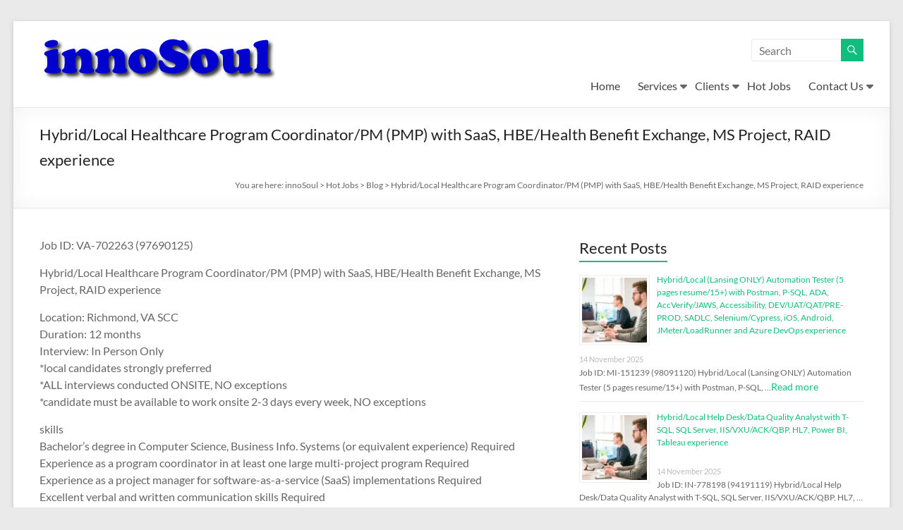

--- FILE ---
content_type: text/html; charset=UTF-8
request_url: https://innosoul.com/hybrid-local-healthcare-program-coordinator-pm-pmp-with-saas-hbe-health-benefit-exchange-ms-project-raid-experience/
body_size: 19457
content:
<!DOCTYPE html>
<!--[if IE 7]>
<html class="ie ie7" dir="ltr" lang="en-GB" prefix="og: https://ogp.me/ns#">
<![endif]-->
<!--[if IE 8]>
<html class="ie ie8" dir="ltr" lang="en-GB" prefix="og: https://ogp.me/ns#">
<![endif]-->
<!--[if !(IE 7) & !(IE 8)]><!-->
<html dir="ltr" lang="en-GB" prefix="og: https://ogp.me/ns#">
<!--<![endif]-->
<head>
	<meta charset="UTF-8" />
	<meta name="viewport" content="width=device-width, initial-scale=1">
	<link rel="profile" href="https://gmpg.org/xfn/11" />
	<title>Hybrid/Local Healthcare Program Coordinator/PM (PMP) with SaaS, HBE/Health Benefit Exchange, MS Project, RAID experience - innoSoul</title>
	<style>img:is([sizes="auto" i], [sizes^="auto," i]) { contain-intrinsic-size: 3000px 1500px }</style>
	
		<!-- All in One SEO 4.8.1.1 - aioseo.com -->
	<meta name="description" content="Job ID: VA-702263 (97690125) Hybrid/Local Healthcare Program Coordinator/PM (PMP) with SaaS, HBE/Health Benefit Exchange, MS Project, RAID experience Location: Richmond, VA SCC Duration: 12 months Interview: In Person Only *local candidates strongly preferred *ALL interviews conducted ONSITE, NO exceptions *candidate must be available to work onsite 2-3 days every week, NO exceptions skills Bachelor’s degree" />
	<meta name="robots" content="max-image-preview:large" />
	<meta name="author" content="Innosul"/>
	<meta name="google-site-verification" content="o3D67T7RZLs6kzHkWbXnCy0DnSd0aOCQJoMWw6YeHps" />
	<link rel="canonical" href="https://innosoul.com/hybrid-local-healthcare-program-coordinator-pm-pmp-with-saas-hbe-health-benefit-exchange-ms-project-raid-experience/" />
	<meta name="generator" content="All in One SEO (AIOSEO) 4.8.1.1" />
		<meta property="og:locale" content="en_GB" />
		<meta property="og:site_name" content="innoSoul - Creative Minds - innovative Solutions" />
		<meta property="og:type" content="article" />
		<meta property="og:title" content="Hybrid/Local Healthcare Program Coordinator/PM (PMP) with SaaS, HBE/Health Benefit Exchange, MS Project, RAID experience - innoSoul" />
		<meta property="og:description" content="Job ID: VA-702263 (97690125) Hybrid/Local Healthcare Program Coordinator/PM (PMP) with SaaS, HBE/Health Benefit Exchange, MS Project, RAID experience Location: Richmond, VA SCC Duration: 12 months Interview: In Person Only *local candidates strongly preferred *ALL interviews conducted ONSITE, NO exceptions *candidate must be available to work onsite 2-3 days every week, NO exceptions skills Bachelor’s degree" />
		<meta property="og:url" content="https://innosoul.com/hybrid-local-healthcare-program-coordinator-pm-pmp-with-saas-hbe-health-benefit-exchange-ms-project-raid-experience/" />
		<meta property="og:image" content="https://innosoul.com/wp-content/uploads/2024/05/cropped-innoSoul_drop_shadow-1.gif" />
		<meta property="og:image:secure_url" content="https://innosoul.com/wp-content/uploads/2024/05/cropped-innoSoul_drop_shadow-1.gif" />
		<meta property="article:published_time" content="2024-04-03T11:32:25+00:00" />
		<meta property="article:modified_time" content="2024-04-03T11:32:25+00:00" />
		<meta name="twitter:card" content="summary_large_image" />
		<meta name="twitter:title" content="Hybrid/Local Healthcare Program Coordinator/PM (PMP) with SaaS, HBE/Health Benefit Exchange, MS Project, RAID experience - innoSoul" />
		<meta name="twitter:description" content="Job ID: VA-702263 (97690125) Hybrid/Local Healthcare Program Coordinator/PM (PMP) with SaaS, HBE/Health Benefit Exchange, MS Project, RAID experience Location: Richmond, VA SCC Duration: 12 months Interview: In Person Only *local candidates strongly preferred *ALL interviews conducted ONSITE, NO exceptions *candidate must be available to work onsite 2-3 days every week, NO exceptions skills Bachelor’s degree" />
		<meta name="twitter:image" content="https://innosoul.com/wp-content/uploads/2024/05/cropped-innoSoul_drop_shadow-1.gif" />
		<script type="application/ld+json" class="aioseo-schema">
			{"@context":"https:\/\/schema.org","@graph":[{"@type":"BlogPosting","@id":"https:\/\/innosoul.com\/hybrid-local-healthcare-program-coordinator-pm-pmp-with-saas-hbe-health-benefit-exchange-ms-project-raid-experience\/#blogposting","name":"Hybrid\/Local Healthcare Program Coordinator\/PM (PMP) with SaaS, HBE\/Health Benefit Exchange, MS Project, RAID experience - innoSoul","headline":"Hybrid\/Local Healthcare Program Coordinator\/PM (PMP) with SaaS, HBE\/Health Benefit Exchange, MS Project, RAID experience","author":{"@id":"https:\/\/innosoul.com\/author\/lightslategray-jellyfish-970300-hostingersite-com\/#author"},"publisher":{"@id":"https:\/\/innosoul.com\/#organization"},"image":{"@type":"ImageObject","url":"https:\/\/innosoul.com\/wp-content\/uploads\/2024\/10\/2a69a7_6e5f5487dd3b435bab95bdb354cffd4emv2.webp","width":775,"height":545},"datePublished":"2024-04-03T12:32:25+01:00","dateModified":"2024-04-03T12:32:25+01:00","inLanguage":"en-GB","mainEntityOfPage":{"@id":"https:\/\/innosoul.com\/hybrid-local-healthcare-program-coordinator-pm-pmp-with-saas-hbe-health-benefit-exchange-ms-project-raid-experience\/#webpage"},"isPartOf":{"@id":"https:\/\/innosoul.com\/hybrid-local-healthcare-program-coordinator-pm-pmp-with-saas-hbe-health-benefit-exchange-ms-project-raid-experience\/#webpage"},"articleSection":"Blog"},{"@type":"BreadcrumbList","@id":"https:\/\/innosoul.com\/hybrid-local-healthcare-program-coordinator-pm-pmp-with-saas-hbe-health-benefit-exchange-ms-project-raid-experience\/#breadcrumblist","itemListElement":[{"@type":"ListItem","@id":"https:\/\/innosoul.com\/#listItem","position":1,"name":"Home","item":"https:\/\/innosoul.com\/","nextItem":{"@type":"ListItem","@id":"https:\/\/innosoul.com\/hybrid-local-healthcare-program-coordinator-pm-pmp-with-saas-hbe-health-benefit-exchange-ms-project-raid-experience\/#listItem","name":"Hybrid\/Local Healthcare Program Coordinator\/PM (PMP) with SaaS, HBE\/Health Benefit Exchange, MS Project, RAID experience"}},{"@type":"ListItem","@id":"https:\/\/innosoul.com\/hybrid-local-healthcare-program-coordinator-pm-pmp-with-saas-hbe-health-benefit-exchange-ms-project-raid-experience\/#listItem","position":2,"name":"Hybrid\/Local Healthcare Program Coordinator\/PM (PMP) with SaaS, HBE\/Health Benefit Exchange, MS Project, RAID experience","previousItem":{"@type":"ListItem","@id":"https:\/\/innosoul.com\/#listItem","name":"Home"}}]},{"@type":"Organization","@id":"https:\/\/innosoul.com\/#organization","name":"lightslategray-jellyfish-970300.hostingersite.com","description":"Creative Minds - innovative Solutions","url":"https:\/\/innosoul.com\/","logo":{"@type":"ImageObject","url":"https:\/\/innosoul.com\/wp-content\/uploads\/2024\/05\/cropped-innoSoul_drop_shadow-1.gif","@id":"https:\/\/innosoul.com\/hybrid-local-healthcare-program-coordinator-pm-pmp-with-saas-hbe-health-benefit-exchange-ms-project-raid-experience\/#organizationLogo","width":334,"height":70},"image":{"@id":"https:\/\/innosoul.com\/hybrid-local-healthcare-program-coordinator-pm-pmp-with-saas-hbe-health-benefit-exchange-ms-project-raid-experience\/#organizationLogo"}},{"@type":"Person","@id":"https:\/\/innosoul.com\/author\/lightslategray-jellyfish-970300-hostingersite-com\/#author","url":"https:\/\/innosoul.com\/author\/lightslategray-jellyfish-970300-hostingersite-com\/","name":"Innosul","image":{"@type":"ImageObject","@id":"https:\/\/innosoul.com\/hybrid-local-healthcare-program-coordinator-pm-pmp-with-saas-hbe-health-benefit-exchange-ms-project-raid-experience\/#authorImage","url":"https:\/\/secure.gravatar.com\/avatar\/c6cb6d617da5f179e714514709492c4eaa19a81d1eb106aa8d886560c9c7fa02?s=96&d=mm&r=g","width":96,"height":96,"caption":"Innosul"}},{"@type":"WebPage","@id":"https:\/\/innosoul.com\/hybrid-local-healthcare-program-coordinator-pm-pmp-with-saas-hbe-health-benefit-exchange-ms-project-raid-experience\/#webpage","url":"https:\/\/innosoul.com\/hybrid-local-healthcare-program-coordinator-pm-pmp-with-saas-hbe-health-benefit-exchange-ms-project-raid-experience\/","name":"Hybrid\/Local Healthcare Program Coordinator\/PM (PMP) with SaaS, HBE\/Health Benefit Exchange, MS Project, RAID experience - innoSoul","description":"Job ID: VA-702263 (97690125) Hybrid\/Local Healthcare Program Coordinator\/PM (PMP) with SaaS, HBE\/Health Benefit Exchange, MS Project, RAID experience Location: Richmond, VA SCC Duration: 12 months Interview: In Person Only *local candidates strongly preferred *ALL interviews conducted ONSITE, NO exceptions *candidate must be available to work onsite 2-3 days every week, NO exceptions skills Bachelor\u2019s degree","inLanguage":"en-GB","isPartOf":{"@id":"https:\/\/innosoul.com\/#website"},"breadcrumb":{"@id":"https:\/\/innosoul.com\/hybrid-local-healthcare-program-coordinator-pm-pmp-with-saas-hbe-health-benefit-exchange-ms-project-raid-experience\/#breadcrumblist"},"author":{"@id":"https:\/\/innosoul.com\/author\/lightslategray-jellyfish-970300-hostingersite-com\/#author"},"creator":{"@id":"https:\/\/innosoul.com\/author\/lightslategray-jellyfish-970300-hostingersite-com\/#author"},"image":{"@type":"ImageObject","url":"https:\/\/innosoul.com\/wp-content\/uploads\/2024\/10\/2a69a7_6e5f5487dd3b435bab95bdb354cffd4emv2.webp","@id":"https:\/\/innosoul.com\/hybrid-local-healthcare-program-coordinator-pm-pmp-with-saas-hbe-health-benefit-exchange-ms-project-raid-experience\/#mainImage","width":775,"height":545},"primaryImageOfPage":{"@id":"https:\/\/innosoul.com\/hybrid-local-healthcare-program-coordinator-pm-pmp-with-saas-hbe-health-benefit-exchange-ms-project-raid-experience\/#mainImage"},"datePublished":"2024-04-03T12:32:25+01:00","dateModified":"2024-04-03T12:32:25+01:00"},{"@type":"WebSite","@id":"https:\/\/innosoul.com\/#website","url":"https:\/\/innosoul.com\/","name":"lightslategray-jellyfish-970300.hostingersite.com","description":"Creative Minds - innovative Solutions","inLanguage":"en-GB","publisher":{"@id":"https:\/\/innosoul.com\/#organization"}}]}
		</script>
		<!-- All in One SEO -->

<script>window._wca = window._wca || [];</script>
<link rel='dns-prefetch' href='//stats.wp.com' />
<link rel='dns-prefetch' href='//widgets.wp.com' />
<link rel='dns-prefetch' href='//s0.wp.com' />
<link rel='dns-prefetch' href='//0.gravatar.com' />
<link rel='dns-prefetch' href='//1.gravatar.com' />
<link rel='dns-prefetch' href='//2.gravatar.com' />
<link rel="alternate" type="application/rss+xml" title="innoSoul &raquo; Feed" href="https://innosoul.com/feed/" />
<link rel="alternate" type="application/rss+xml" title="innoSoul &raquo; Comments Feed" href="https://innosoul.com/comments/feed/" />
<link rel="alternate" type="application/rss+xml" title="innoSoul &raquo; Hybrid/Local Healthcare Program Coordinator/PM (PMP) with SaaS, HBE/Health Benefit Exchange, MS Project, RAID experience Comments Feed" href="https://innosoul.com/hybrid-local-healthcare-program-coordinator-pm-pmp-with-saas-hbe-health-benefit-exchange-ms-project-raid-experience/feed/" />
<script type="text/javascript">
/* <![CDATA[ */
window._wpemojiSettings = {"baseUrl":"https:\/\/s.w.org\/images\/core\/emoji\/16.0.1\/72x72\/","ext":".png","svgUrl":"https:\/\/s.w.org\/images\/core\/emoji\/16.0.1\/svg\/","svgExt":".svg","source":{"concatemoji":"https:\/\/innosoul.com\/wp-includes\/js\/wp-emoji-release.min.js?ver=6.8.3"}};
/*! This file is auto-generated */
!function(s,n){var o,i,e;function c(e){try{var t={supportTests:e,timestamp:(new Date).valueOf()};sessionStorage.setItem(o,JSON.stringify(t))}catch(e){}}function p(e,t,n){e.clearRect(0,0,e.canvas.width,e.canvas.height),e.fillText(t,0,0);var t=new Uint32Array(e.getImageData(0,0,e.canvas.width,e.canvas.height).data),a=(e.clearRect(0,0,e.canvas.width,e.canvas.height),e.fillText(n,0,0),new Uint32Array(e.getImageData(0,0,e.canvas.width,e.canvas.height).data));return t.every(function(e,t){return e===a[t]})}function u(e,t){e.clearRect(0,0,e.canvas.width,e.canvas.height),e.fillText(t,0,0);for(var n=e.getImageData(16,16,1,1),a=0;a<n.data.length;a++)if(0!==n.data[a])return!1;return!0}function f(e,t,n,a){switch(t){case"flag":return n(e,"\ud83c\udff3\ufe0f\u200d\u26a7\ufe0f","\ud83c\udff3\ufe0f\u200b\u26a7\ufe0f")?!1:!n(e,"\ud83c\udde8\ud83c\uddf6","\ud83c\udde8\u200b\ud83c\uddf6")&&!n(e,"\ud83c\udff4\udb40\udc67\udb40\udc62\udb40\udc65\udb40\udc6e\udb40\udc67\udb40\udc7f","\ud83c\udff4\u200b\udb40\udc67\u200b\udb40\udc62\u200b\udb40\udc65\u200b\udb40\udc6e\u200b\udb40\udc67\u200b\udb40\udc7f");case"emoji":return!a(e,"\ud83e\udedf")}return!1}function g(e,t,n,a){var r="undefined"!=typeof WorkerGlobalScope&&self instanceof WorkerGlobalScope?new OffscreenCanvas(300,150):s.createElement("canvas"),o=r.getContext("2d",{willReadFrequently:!0}),i=(o.textBaseline="top",o.font="600 32px Arial",{});return e.forEach(function(e){i[e]=t(o,e,n,a)}),i}function t(e){var t=s.createElement("script");t.src=e,t.defer=!0,s.head.appendChild(t)}"undefined"!=typeof Promise&&(o="wpEmojiSettingsSupports",i=["flag","emoji"],n.supports={everything:!0,everythingExceptFlag:!0},e=new Promise(function(e){s.addEventListener("DOMContentLoaded",e,{once:!0})}),new Promise(function(t){var n=function(){try{var e=JSON.parse(sessionStorage.getItem(o));if("object"==typeof e&&"number"==typeof e.timestamp&&(new Date).valueOf()<e.timestamp+604800&&"object"==typeof e.supportTests)return e.supportTests}catch(e){}return null}();if(!n){if("undefined"!=typeof Worker&&"undefined"!=typeof OffscreenCanvas&&"undefined"!=typeof URL&&URL.createObjectURL&&"undefined"!=typeof Blob)try{var e="postMessage("+g.toString()+"("+[JSON.stringify(i),f.toString(),p.toString(),u.toString()].join(",")+"));",a=new Blob([e],{type:"text/javascript"}),r=new Worker(URL.createObjectURL(a),{name:"wpTestEmojiSupports"});return void(r.onmessage=function(e){c(n=e.data),r.terminate(),t(n)})}catch(e){}c(n=g(i,f,p,u))}t(n)}).then(function(e){for(var t in e)n.supports[t]=e[t],n.supports.everything=n.supports.everything&&n.supports[t],"flag"!==t&&(n.supports.everythingExceptFlag=n.supports.everythingExceptFlag&&n.supports[t]);n.supports.everythingExceptFlag=n.supports.everythingExceptFlag&&!n.supports.flag,n.DOMReady=!1,n.readyCallback=function(){n.DOMReady=!0}}).then(function(){return e}).then(function(){var e;n.supports.everything||(n.readyCallback(),(e=n.source||{}).concatemoji?t(e.concatemoji):e.wpemoji&&e.twemoji&&(t(e.twemoji),t(e.wpemoji)))}))}((window,document),window._wpemojiSettings);
/* ]]> */
</script>
<style id='wp-emoji-styles-inline-css' type='text/css'>

	img.wp-smiley, img.emoji {
		display: inline !important;
		border: none !important;
		box-shadow: none !important;
		height: 1em !important;
		width: 1em !important;
		margin: 0 0.07em !important;
		vertical-align: -0.1em !important;
		background: none !important;
		padding: 0 !important;
	}
</style>
<link rel='stylesheet' id='wp-block-library-css' href='https://innosoul.com/wp-includes/css/dist/block-library/style.min.css?ver=6.8.3' type='text/css' media='all' />
<style id='wp-block-library-theme-inline-css' type='text/css'>
.wp-block-audio :where(figcaption){color:#555;font-size:13px;text-align:center}.is-dark-theme .wp-block-audio :where(figcaption){color:#ffffffa6}.wp-block-audio{margin:0 0 1em}.wp-block-code{border:1px solid #ccc;border-radius:4px;font-family:Menlo,Consolas,monaco,monospace;padding:.8em 1em}.wp-block-embed :where(figcaption){color:#555;font-size:13px;text-align:center}.is-dark-theme .wp-block-embed :where(figcaption){color:#ffffffa6}.wp-block-embed{margin:0 0 1em}.blocks-gallery-caption{color:#555;font-size:13px;text-align:center}.is-dark-theme .blocks-gallery-caption{color:#ffffffa6}:root :where(.wp-block-image figcaption){color:#555;font-size:13px;text-align:center}.is-dark-theme :root :where(.wp-block-image figcaption){color:#ffffffa6}.wp-block-image{margin:0 0 1em}.wp-block-pullquote{border-bottom:4px solid;border-top:4px solid;color:currentColor;margin-bottom:1.75em}.wp-block-pullquote cite,.wp-block-pullquote footer,.wp-block-pullquote__citation{color:currentColor;font-size:.8125em;font-style:normal;text-transform:uppercase}.wp-block-quote{border-left:.25em solid;margin:0 0 1.75em;padding-left:1em}.wp-block-quote cite,.wp-block-quote footer{color:currentColor;font-size:.8125em;font-style:normal;position:relative}.wp-block-quote:where(.has-text-align-right){border-left:none;border-right:.25em solid;padding-left:0;padding-right:1em}.wp-block-quote:where(.has-text-align-center){border:none;padding-left:0}.wp-block-quote.is-large,.wp-block-quote.is-style-large,.wp-block-quote:where(.is-style-plain){border:none}.wp-block-search .wp-block-search__label{font-weight:700}.wp-block-search__button{border:1px solid #ccc;padding:.375em .625em}:where(.wp-block-group.has-background){padding:1.25em 2.375em}.wp-block-separator.has-css-opacity{opacity:.4}.wp-block-separator{border:none;border-bottom:2px solid;margin-left:auto;margin-right:auto}.wp-block-separator.has-alpha-channel-opacity{opacity:1}.wp-block-separator:not(.is-style-wide):not(.is-style-dots){width:100px}.wp-block-separator.has-background:not(.is-style-dots){border-bottom:none;height:1px}.wp-block-separator.has-background:not(.is-style-wide):not(.is-style-dots){height:2px}.wp-block-table{margin:0 0 1em}.wp-block-table td,.wp-block-table th{word-break:normal}.wp-block-table :where(figcaption){color:#555;font-size:13px;text-align:center}.is-dark-theme .wp-block-table :where(figcaption){color:#ffffffa6}.wp-block-video :where(figcaption){color:#555;font-size:13px;text-align:center}.is-dark-theme .wp-block-video :where(figcaption){color:#ffffffa6}.wp-block-video{margin:0 0 1em}:root :where(.wp-block-template-part.has-background){margin-bottom:0;margin-top:0;padding:1.25em 2.375em}
</style>
<style id='classic-theme-styles-inline-css' type='text/css'>
/*! This file is auto-generated */
.wp-block-button__link{color:#fff;background-color:#32373c;border-radius:9999px;box-shadow:none;text-decoration:none;padding:calc(.667em + 2px) calc(1.333em + 2px);font-size:1.125em}.wp-block-file__button{background:#32373c;color:#fff;text-decoration:none}
</style>
<link rel='stylesheet' id='mediaelement-css' href='https://innosoul.com/wp-includes/js/mediaelement/mediaelementplayer-legacy.min.css?ver=4.2.17' type='text/css' media='all' />
<link rel='stylesheet' id='wp-mediaelement-css' href='https://innosoul.com/wp-includes/js/mediaelement/wp-mediaelement.min.css?ver=6.8.3' type='text/css' media='all' />
<style id='jetpack-sharing-buttons-style-inline-css' type='text/css'>
.jetpack-sharing-buttons__services-list{display:flex;flex-direction:row;flex-wrap:wrap;gap:0;list-style-type:none;margin:5px;padding:0}.jetpack-sharing-buttons__services-list.has-small-icon-size{font-size:12px}.jetpack-sharing-buttons__services-list.has-normal-icon-size{font-size:16px}.jetpack-sharing-buttons__services-list.has-large-icon-size{font-size:24px}.jetpack-sharing-buttons__services-list.has-huge-icon-size{font-size:36px}@media print{.jetpack-sharing-buttons__services-list{display:none!important}}.editor-styles-wrapper .wp-block-jetpack-sharing-buttons{gap:0;padding-inline-start:0}ul.jetpack-sharing-buttons__services-list.has-background{padding:1.25em 2.375em}
</style>
<style id='global-styles-inline-css' type='text/css'>
:root{--wp--preset--aspect-ratio--square: 1;--wp--preset--aspect-ratio--4-3: 4/3;--wp--preset--aspect-ratio--3-4: 3/4;--wp--preset--aspect-ratio--3-2: 3/2;--wp--preset--aspect-ratio--2-3: 2/3;--wp--preset--aspect-ratio--16-9: 16/9;--wp--preset--aspect-ratio--9-16: 9/16;--wp--preset--color--black: #000000;--wp--preset--color--cyan-bluish-gray: #abb8c3;--wp--preset--color--white: #ffffff;--wp--preset--color--pale-pink: #f78da7;--wp--preset--color--vivid-red: #cf2e2e;--wp--preset--color--luminous-vivid-orange: #ff6900;--wp--preset--color--luminous-vivid-amber: #fcb900;--wp--preset--color--light-green-cyan: #7bdcb5;--wp--preset--color--vivid-green-cyan: #00d084;--wp--preset--color--pale-cyan-blue: #8ed1fc;--wp--preset--color--vivid-cyan-blue: #0693e3;--wp--preset--color--vivid-purple: #9b51e0;--wp--preset--gradient--vivid-cyan-blue-to-vivid-purple: linear-gradient(135deg,rgba(6,147,227,1) 0%,rgb(155,81,224) 100%);--wp--preset--gradient--light-green-cyan-to-vivid-green-cyan: linear-gradient(135deg,rgb(122,220,180) 0%,rgb(0,208,130) 100%);--wp--preset--gradient--luminous-vivid-amber-to-luminous-vivid-orange: linear-gradient(135deg,rgba(252,185,0,1) 0%,rgba(255,105,0,1) 100%);--wp--preset--gradient--luminous-vivid-orange-to-vivid-red: linear-gradient(135deg,rgba(255,105,0,1) 0%,rgb(207,46,46) 100%);--wp--preset--gradient--very-light-gray-to-cyan-bluish-gray: linear-gradient(135deg,rgb(238,238,238) 0%,rgb(169,184,195) 100%);--wp--preset--gradient--cool-to-warm-spectrum: linear-gradient(135deg,rgb(74,234,220) 0%,rgb(151,120,209) 20%,rgb(207,42,186) 40%,rgb(238,44,130) 60%,rgb(251,105,98) 80%,rgb(254,248,76) 100%);--wp--preset--gradient--blush-light-purple: linear-gradient(135deg,rgb(255,206,236) 0%,rgb(152,150,240) 100%);--wp--preset--gradient--blush-bordeaux: linear-gradient(135deg,rgb(254,205,165) 0%,rgb(254,45,45) 50%,rgb(107,0,62) 100%);--wp--preset--gradient--luminous-dusk: linear-gradient(135deg,rgb(255,203,112) 0%,rgb(199,81,192) 50%,rgb(65,88,208) 100%);--wp--preset--gradient--pale-ocean: linear-gradient(135deg,rgb(255,245,203) 0%,rgb(182,227,212) 50%,rgb(51,167,181) 100%);--wp--preset--gradient--electric-grass: linear-gradient(135deg,rgb(202,248,128) 0%,rgb(113,206,126) 100%);--wp--preset--gradient--midnight: linear-gradient(135deg,rgb(2,3,129) 0%,rgb(40,116,252) 100%);--wp--preset--font-size--small: 13px;--wp--preset--font-size--medium: 20px;--wp--preset--font-size--large: 36px;--wp--preset--font-size--x-large: 42px;--wp--preset--spacing--20: 0.44rem;--wp--preset--spacing--30: 0.67rem;--wp--preset--spacing--40: 1rem;--wp--preset--spacing--50: 1.5rem;--wp--preset--spacing--60: 2.25rem;--wp--preset--spacing--70: 3.38rem;--wp--preset--spacing--80: 5.06rem;--wp--preset--shadow--natural: 6px 6px 9px rgba(0, 0, 0, 0.2);--wp--preset--shadow--deep: 12px 12px 50px rgba(0, 0, 0, 0.4);--wp--preset--shadow--sharp: 6px 6px 0px rgba(0, 0, 0, 0.2);--wp--preset--shadow--outlined: 6px 6px 0px -3px rgba(255, 255, 255, 1), 6px 6px rgba(0, 0, 0, 1);--wp--preset--shadow--crisp: 6px 6px 0px rgba(0, 0, 0, 1);}:where(.is-layout-flex){gap: 0.5em;}:where(.is-layout-grid){gap: 0.5em;}body .is-layout-flex{display: flex;}.is-layout-flex{flex-wrap: wrap;align-items: center;}.is-layout-flex > :is(*, div){margin: 0;}body .is-layout-grid{display: grid;}.is-layout-grid > :is(*, div){margin: 0;}:where(.wp-block-columns.is-layout-flex){gap: 2em;}:where(.wp-block-columns.is-layout-grid){gap: 2em;}:where(.wp-block-post-template.is-layout-flex){gap: 1.25em;}:where(.wp-block-post-template.is-layout-grid){gap: 1.25em;}.has-black-color{color: var(--wp--preset--color--black) !important;}.has-cyan-bluish-gray-color{color: var(--wp--preset--color--cyan-bluish-gray) !important;}.has-white-color{color: var(--wp--preset--color--white) !important;}.has-pale-pink-color{color: var(--wp--preset--color--pale-pink) !important;}.has-vivid-red-color{color: var(--wp--preset--color--vivid-red) !important;}.has-luminous-vivid-orange-color{color: var(--wp--preset--color--luminous-vivid-orange) !important;}.has-luminous-vivid-amber-color{color: var(--wp--preset--color--luminous-vivid-amber) !important;}.has-light-green-cyan-color{color: var(--wp--preset--color--light-green-cyan) !important;}.has-vivid-green-cyan-color{color: var(--wp--preset--color--vivid-green-cyan) !important;}.has-pale-cyan-blue-color{color: var(--wp--preset--color--pale-cyan-blue) !important;}.has-vivid-cyan-blue-color{color: var(--wp--preset--color--vivid-cyan-blue) !important;}.has-vivid-purple-color{color: var(--wp--preset--color--vivid-purple) !important;}.has-black-background-color{background-color: var(--wp--preset--color--black) !important;}.has-cyan-bluish-gray-background-color{background-color: var(--wp--preset--color--cyan-bluish-gray) !important;}.has-white-background-color{background-color: var(--wp--preset--color--white) !important;}.has-pale-pink-background-color{background-color: var(--wp--preset--color--pale-pink) !important;}.has-vivid-red-background-color{background-color: var(--wp--preset--color--vivid-red) !important;}.has-luminous-vivid-orange-background-color{background-color: var(--wp--preset--color--luminous-vivid-orange) !important;}.has-luminous-vivid-amber-background-color{background-color: var(--wp--preset--color--luminous-vivid-amber) !important;}.has-light-green-cyan-background-color{background-color: var(--wp--preset--color--light-green-cyan) !important;}.has-vivid-green-cyan-background-color{background-color: var(--wp--preset--color--vivid-green-cyan) !important;}.has-pale-cyan-blue-background-color{background-color: var(--wp--preset--color--pale-cyan-blue) !important;}.has-vivid-cyan-blue-background-color{background-color: var(--wp--preset--color--vivid-cyan-blue) !important;}.has-vivid-purple-background-color{background-color: var(--wp--preset--color--vivid-purple) !important;}.has-black-border-color{border-color: var(--wp--preset--color--black) !important;}.has-cyan-bluish-gray-border-color{border-color: var(--wp--preset--color--cyan-bluish-gray) !important;}.has-white-border-color{border-color: var(--wp--preset--color--white) !important;}.has-pale-pink-border-color{border-color: var(--wp--preset--color--pale-pink) !important;}.has-vivid-red-border-color{border-color: var(--wp--preset--color--vivid-red) !important;}.has-luminous-vivid-orange-border-color{border-color: var(--wp--preset--color--luminous-vivid-orange) !important;}.has-luminous-vivid-amber-border-color{border-color: var(--wp--preset--color--luminous-vivid-amber) !important;}.has-light-green-cyan-border-color{border-color: var(--wp--preset--color--light-green-cyan) !important;}.has-vivid-green-cyan-border-color{border-color: var(--wp--preset--color--vivid-green-cyan) !important;}.has-pale-cyan-blue-border-color{border-color: var(--wp--preset--color--pale-cyan-blue) !important;}.has-vivid-cyan-blue-border-color{border-color: var(--wp--preset--color--vivid-cyan-blue) !important;}.has-vivid-purple-border-color{border-color: var(--wp--preset--color--vivid-purple) !important;}.has-vivid-cyan-blue-to-vivid-purple-gradient-background{background: var(--wp--preset--gradient--vivid-cyan-blue-to-vivid-purple) !important;}.has-light-green-cyan-to-vivid-green-cyan-gradient-background{background: var(--wp--preset--gradient--light-green-cyan-to-vivid-green-cyan) !important;}.has-luminous-vivid-amber-to-luminous-vivid-orange-gradient-background{background: var(--wp--preset--gradient--luminous-vivid-amber-to-luminous-vivid-orange) !important;}.has-luminous-vivid-orange-to-vivid-red-gradient-background{background: var(--wp--preset--gradient--luminous-vivid-orange-to-vivid-red) !important;}.has-very-light-gray-to-cyan-bluish-gray-gradient-background{background: var(--wp--preset--gradient--very-light-gray-to-cyan-bluish-gray) !important;}.has-cool-to-warm-spectrum-gradient-background{background: var(--wp--preset--gradient--cool-to-warm-spectrum) !important;}.has-blush-light-purple-gradient-background{background: var(--wp--preset--gradient--blush-light-purple) !important;}.has-blush-bordeaux-gradient-background{background: var(--wp--preset--gradient--blush-bordeaux) !important;}.has-luminous-dusk-gradient-background{background: var(--wp--preset--gradient--luminous-dusk) !important;}.has-pale-ocean-gradient-background{background: var(--wp--preset--gradient--pale-ocean) !important;}.has-electric-grass-gradient-background{background: var(--wp--preset--gradient--electric-grass) !important;}.has-midnight-gradient-background{background: var(--wp--preset--gradient--midnight) !important;}.has-small-font-size{font-size: var(--wp--preset--font-size--small) !important;}.has-medium-font-size{font-size: var(--wp--preset--font-size--medium) !important;}.has-large-font-size{font-size: var(--wp--preset--font-size--large) !important;}.has-x-large-font-size{font-size: var(--wp--preset--font-size--x-large) !important;}
:where(.wp-block-post-template.is-layout-flex){gap: 1.25em;}:where(.wp-block-post-template.is-layout-grid){gap: 1.25em;}
:where(.wp-block-columns.is-layout-flex){gap: 2em;}:where(.wp-block-columns.is-layout-grid){gap: 2em;}
:root :where(.wp-block-pullquote){font-size: 1.5em;line-height: 1.6;}
</style>
<link rel='stylesheet' id='dashicons-css' href='https://innosoul.com/wp-includes/css/dashicons.min.css?ver=6.8.3' type='text/css' media='all' />
<link rel='stylesheet' id='everest-forms-general-css' href='https://innosoul.com/wp-content/plugins/everest-forms/assets/css/everest-forms.css?ver=3.3.0' type='text/css' media='all' />
<link rel='stylesheet' id='jquery-intl-tel-input-css' href='https://innosoul.com/wp-content/plugins/everest-forms/assets/css/intlTelInput.css?ver=3.3.0' type='text/css' media='all' />
<link rel='stylesheet' id='woocommerce-layout-css' href='https://innosoul.com/wp-content/plugins/woocommerce/assets/css/woocommerce-layout.css?ver=9.8.2' type='text/css' media='all' />
<style id='woocommerce-layout-inline-css' type='text/css'>

	.infinite-scroll .woocommerce-pagination {
		display: none;
	}
</style>
<link rel='stylesheet' id='woocommerce-smallscreen-css' href='https://innosoul.com/wp-content/plugins/woocommerce/assets/css/woocommerce-smallscreen.css?ver=9.8.2' type='text/css' media='only screen and (max-width: 768px)' />
<link rel='stylesheet' id='woocommerce-general-css' href='https://innosoul.com/wp-content/plugins/woocommerce/assets/css/woocommerce.css?ver=9.8.2' type='text/css' media='all' />
<style id='woocommerce-inline-inline-css' type='text/css'>
.woocommerce form .form-row .required { visibility: visible; }
</style>
<link rel='stylesheet' id='brands-styles-css' href='https://innosoul.com/wp-content/plugins/woocommerce/assets/css/brands.css?ver=9.8.2' type='text/css' media='all' />
<link rel='stylesheet' id='cute-alert-css' href='https://innosoul.com/wp-content/plugins/metform/public/assets/lib/cute-alert/style.css?ver=3.9.8' type='text/css' media='all' />
<link rel='stylesheet' id='text-editor-style-css' href='https://innosoul.com/wp-content/plugins/metform/public/assets/css/text-editor.css?ver=3.9.8' type='text/css' media='all' />
<link rel='stylesheet' id='spacious_style-css' href='https://innosoul.com/wp-content/themes/spacious/style.css?ver=6.8.3' type='text/css' media='all' />
<link rel='stylesheet' id='spacious-genericons-css' href='https://innosoul.com/wp-content/themes/spacious/genericons/genericons.css?ver=3.3.1' type='text/css' media='all' />
<link rel='stylesheet' id='spacious-font-awesome-css' href='https://innosoul.com/wp-content/themes/spacious/font-awesome/css/font-awesome.min.css?ver=4.7.1' type='text/css' media='all' />
<link rel='stylesheet' id='subscribe-modal-css-css' href='https://innosoul.com/wp-content/plugins/jetpack/modules/subscriptions/subscribe-modal/subscribe-modal.css?ver=14.5' type='text/css' media='all' />
<link rel='stylesheet' id='jetpack_likes-css' href='https://innosoul.com/wp-content/plugins/jetpack/modules/likes/style.css?ver=14.5' type='text/css' media='all' />
<style id='akismet-widget-style-inline-css' type='text/css'>

			.a-stats {
				--akismet-color-mid-green: #357b49;
				--akismet-color-white: #fff;
				--akismet-color-light-grey: #f6f7f7;

				max-width: 350px;
				width: auto;
			}

			.a-stats * {
				all: unset;
				box-sizing: border-box;
			}

			.a-stats strong {
				font-weight: 600;
			}

			.a-stats a.a-stats__link,
			.a-stats a.a-stats__link:visited,
			.a-stats a.a-stats__link:active {
				background: var(--akismet-color-mid-green);
				border: none;
				box-shadow: none;
				border-radius: 8px;
				color: var(--akismet-color-white);
				cursor: pointer;
				display: block;
				font-family: -apple-system, BlinkMacSystemFont, 'Segoe UI', 'Roboto', 'Oxygen-Sans', 'Ubuntu', 'Cantarell', 'Helvetica Neue', sans-serif;
				font-weight: 500;
				padding: 12px;
				text-align: center;
				text-decoration: none;
				transition: all 0.2s ease;
			}

			/* Extra specificity to deal with TwentyTwentyOne focus style */
			.widget .a-stats a.a-stats__link:focus {
				background: var(--akismet-color-mid-green);
				color: var(--akismet-color-white);
				text-decoration: none;
			}

			.a-stats a.a-stats__link:hover {
				filter: brightness(110%);
				box-shadow: 0 4px 12px rgba(0, 0, 0, 0.06), 0 0 2px rgba(0, 0, 0, 0.16);
			}

			.a-stats .count {
				color: var(--akismet-color-white);
				display: block;
				font-size: 1.5em;
				line-height: 1.4;
				padding: 0 13px;
				white-space: nowrap;
			}
		
</style>
<link rel='stylesheet' id='sharedaddy-css' href='https://innosoul.com/wp-content/plugins/jetpack/modules/sharedaddy/sharing.css?ver=14.5' type='text/css' media='all' />
<link rel='stylesheet' id='social-logos-css' href='https://innosoul.com/wp-content/plugins/jetpack/_inc/social-logos/social-logos.min.css?ver=14.5' type='text/css' media='all' />
<script type="text/javascript" src="https://innosoul.com/wp-includes/js/jquery/jquery.min.js?ver=3.7.1" id="jquery-core-js"></script>
<script type="text/javascript" src="https://innosoul.com/wp-includes/js/jquery/jquery-migrate.min.js?ver=3.4.1" id="jquery-migrate-js"></script>
<script type="text/javascript" src="https://innosoul.com/wp-content/plugins/woocommerce/assets/js/jquery-blockui/jquery.blockUI.min.js?ver=2.7.0-wc.9.8.2" id="jquery-blockui-js" defer="defer" data-wp-strategy="defer"></script>
<script type="text/javascript" id="wc-add-to-cart-js-extra">
/* <![CDATA[ */
var wc_add_to_cart_params = {"ajax_url":"\/wp-admin\/admin-ajax.php","wc_ajax_url":"\/?wc-ajax=%%endpoint%%","i18n_view_cart":"View basket","cart_url":"https:\/\/innosoul.com\/cart\/","is_cart":"","cart_redirect_after_add":"no"};
/* ]]> */
</script>
<script type="text/javascript" src="https://innosoul.com/wp-content/plugins/woocommerce/assets/js/frontend/add-to-cart.min.js?ver=9.8.2" id="wc-add-to-cart-js" defer="defer" data-wp-strategy="defer"></script>
<script type="text/javascript" src="https://innosoul.com/wp-content/plugins/woocommerce/assets/js/js-cookie/js.cookie.min.js?ver=2.1.4-wc.9.8.2" id="js-cookie-js" defer="defer" data-wp-strategy="defer"></script>
<script type="text/javascript" id="woocommerce-js-extra">
/* <![CDATA[ */
var woocommerce_params = {"ajax_url":"\/wp-admin\/admin-ajax.php","wc_ajax_url":"\/?wc-ajax=%%endpoint%%","i18n_password_show":"Show password","i18n_password_hide":"Hide password"};
/* ]]> */
</script>
<script type="text/javascript" src="https://innosoul.com/wp-content/plugins/woocommerce/assets/js/frontend/woocommerce.min.js?ver=9.8.2" id="woocommerce-js" defer="defer" data-wp-strategy="defer"></script>
<script type="text/javascript" src="https://innosoul.com/wp-content/themes/spacious/js/spacious-custom.js?ver=6.8.3" id="spacious-custom-js"></script>
<!--[if lte IE 8]>
<script type="text/javascript" src="https://innosoul.com/wp-content/themes/spacious/js/html5shiv.min.js?ver=6.8.3" id="html5-js"></script>
<![endif]-->
<script type="text/javascript" src="https://stats.wp.com/s-202546.js" id="woocommerce-analytics-js" defer="defer" data-wp-strategy="defer"></script>
<link rel="https://api.w.org/" href="https://innosoul.com/wp-json/" /><link rel="alternate" title="JSON" type="application/json" href="https://innosoul.com/wp-json/wp/v2/posts/24022" /><link rel="EditURI" type="application/rsd+xml" title="RSD" href="https://innosoul.com/xmlrpc.php?rsd" />
<meta name="generator" content="WordPress 6.8.3" />
<meta name="generator" content="Everest Forms 3.3.0" />
<meta name="generator" content="WooCommerce 9.8.2" />
<link rel='shortlink' href='https://innosoul.com/?p=24022' />
<link rel="alternate" title="oEmbed (JSON)" type="application/json+oembed" href="https://innosoul.com/wp-json/oembed/1.0/embed?url=https%3A%2F%2Finnosoul.com%2Fhybrid-local-healthcare-program-coordinator-pm-pmp-with-saas-hbe-health-benefit-exchange-ms-project-raid-experience%2F" />
<link rel="alternate" title="oEmbed (XML)" type="text/xml+oembed" href="https://innosoul.com/wp-json/oembed/1.0/embed?url=https%3A%2F%2Finnosoul.com%2Fhybrid-local-healthcare-program-coordinator-pm-pmp-with-saas-hbe-health-benefit-exchange-ms-project-raid-experience%2F&#038;format=xml" />
	<style>img#wpstats{display:none}</style>
		<link rel="pingback" href="https://innosoul.com/xmlrpc.php">	<noscript><style>.woocommerce-product-gallery{ opacity: 1 !important; }</style></noscript>
	<meta name="generator" content="Elementor 3.28.4; features: e_font_icon_svg, additional_custom_breakpoints, e_local_google_fonts, e_element_cache; settings: css_print_method-external, google_font-enabled, font_display-swap">
			<style>
				.e-con.e-parent:nth-of-type(n+4):not(.e-lazyloaded):not(.e-no-lazyload),
				.e-con.e-parent:nth-of-type(n+4):not(.e-lazyloaded):not(.e-no-lazyload) * {
					background-image: none !important;
				}
				@media screen and (max-height: 1024px) {
					.e-con.e-parent:nth-of-type(n+3):not(.e-lazyloaded):not(.e-no-lazyload),
					.e-con.e-parent:nth-of-type(n+3):not(.e-lazyloaded):not(.e-no-lazyload) * {
						background-image: none !important;
					}
				}
				@media screen and (max-height: 640px) {
					.e-con.e-parent:nth-of-type(n+2):not(.e-lazyloaded):not(.e-no-lazyload),
					.e-con.e-parent:nth-of-type(n+2):not(.e-lazyloaded):not(.e-no-lazyload) * {
						background-image: none !important;
					}
				}
			</style>
			<style id="uagb-style-frontend-24022">.uag-blocks-common-selector{z-index:var(--z-index-desktop) !important}@media (max-width: 976px){.uag-blocks-common-selector{z-index:var(--z-index-tablet) !important}}@media (max-width: 767px){.uag-blocks-common-selector{z-index:var(--z-index-mobile) !important}}
</style><link rel="icon" href="https://innosoul.com/wp-content/uploads/2024/05/innoSoul_drop_shadow-45x45.gif" sizes="32x32" />
<link rel="icon" href="https://innosoul.com/wp-content/uploads/2024/05/innoSoul_drop_shadow.gif" sizes="192x192" />
<link rel="apple-touch-icon" href="https://innosoul.com/wp-content/uploads/2024/05/innoSoul_drop_shadow.gif" />
<meta name="msapplication-TileImage" content="https://innosoul.com/wp-content/uploads/2024/05/innoSoul_drop_shadow.gif" />
</head>

<body class="wp-singular post-template-default single single-post postid-24022 single-format-standard custom-background wp-custom-logo wp-embed-responsive wp-theme-spacious theme-spacious everest-forms-no-js non-logged-in woocommerce-no-js  better-responsive-menu narrow-1218 elementor-default elementor-kit-29043">


<div id="page" class="hfeed site">
	<a class="skip-link screen-reader-text" href="#main">Skip to content</a>

	
	
	<header id="masthead" class="site-header clearfix spacious-header-display-one">

		
		
		<div id="header-text-nav-container" class="">

			<div class="inner-wrap" id="spacious-header-display-one">

				<div id="header-text-nav-wrap" class="clearfix">
					<div id="header-left-section">
													<div id="header-logo-image">

								<a href="https://innosoul.com/" class="custom-logo-link" rel="home"><img width="334" height="70" src="https://innosoul.com/wp-content/uploads/2024/05/cropped-innoSoul_drop_shadow-1.gif" class="custom-logo" alt="innoSoul" decoding="async" /></a>
							</div><!-- #header-logo-image -->

							
						<div id="header-text" class="screen-reader-text">
															<h3 id="site-title">
									<a href="https://innosoul.com/"
									   title="innoSoul"
									   rel="home">innoSoul</a>
								</h3>
														<p id="site-description">Creative Minds &#8211; innovative Solutions</p>
							<!-- #site-description -->
						</div><!-- #header-text -->

					</div><!-- #header-left-section -->
					<div id="header-right-section">
													<div id="header-right-sidebar" class="clearfix">
								<aside id="search-4" class="widget widget_search"><form action="https://innosoul.com/" class="search-form searchform clearfix" method="get">
	<div class="search-wrap">
		<input type="text" placeholder="Search" class="s field" name="s">
		<button class="search-icon" type="submit"></button>
	</div>
</form><!-- .searchform --></aside>							</div>
							
													<div class="header-action">
															</div>
						
						
		<nav id="site-navigation" class="main-navigation clearfix   " role="navigation">
			<p class="menu-toggle">
				<span class="screen-reader-text">Menu</span>
			</p>
			<div class="menu-primary-container"><ul id="menu-primary" class="menu"><li id="menu-item-29096" class="menu-item menu-item-type-custom menu-item-object-custom menu-item-home menu-item-29096"><a href="https://innosoul.com/">Home</a></li>
<li id="menu-item-25039" class="menu-item menu-item-type-post_type menu-item-object-page menu-item-has-children menu-item-25039"><a href="https://innosoul.com/services/">Services</a>
<ul class="sub-menu">
	<li id="menu-item-25040" class="menu-item menu-item-type-post_type menu-item-object-page menu-item-25040"><a href="https://innosoul.com/analytics-2/">Analytics</a></li>
	<li id="menu-item-25041" class="menu-item menu-item-type-post_type menu-item-object-page menu-item-25041"><a href="https://innosoul.com/business-transformation/">Business Transformation</a></li>
	<li id="menu-item-25042" class="menu-item menu-item-type-post_type menu-item-object-page menu-item-25042"><a href="https://innosoul.com/change-managment/">Change Managment</a></li>
	<li id="menu-item-25043" class="menu-item menu-item-type-post_type menu-item-object-page menu-item-25043"><a href="https://innosoul.com/digital-solutions/">Digital Solutions</a></li>
	<li id="menu-item-25044" class="menu-item menu-item-type-post_type menu-item-object-page menu-item-25044"><a href="https://innosoul.com/enterprise-applications-2/">Enterprise Applications</a></li>
	<li id="menu-item-25045" class="menu-item menu-item-type-post_type menu-item-object-page menu-item-25045"><a href="https://innosoul.com/it-operations-management/">IT Operations Management</a></li>
	<li id="menu-item-25046" class="menu-item menu-item-type-post_type menu-item-object-page menu-item-25046"><a href="https://innosoul.com/optimization/">Optimization</a></li>
	<li id="menu-item-25047" class="menu-item menu-item-type-post_type menu-item-object-page menu-item-25047"><a href="https://innosoul.com/oracle-solutions/">Oracle Solutions</a></li>
	<li id="menu-item-25048" class="menu-item menu-item-type-post_type menu-item-object-page menu-item-25048"><a href="https://innosoul.com/process-managment/">Process Managment</a></li>
	<li id="menu-item-25049" class="menu-item menu-item-type-post_type menu-item-object-page menu-item-25049"><a href="https://innosoul.com/sap-solutions/">SAP Solutions</a></li>
	<li id="menu-item-25050" class="menu-item menu-item-type-post_type menu-item-object-page menu-item-25050"><a href="https://innosoul.com/strategy-management/">Strategy Management</a></li>
</ul>
</li>
<li id="menu-item-25038" class="menu-item menu-item-type-post_type menu-item-object-page menu-item-has-children menu-item-25038"><a href="https://innosoul.com/clients/">Clients</a>
<ul class="sub-menu">
	<li id="menu-item-25037" class="menu-item menu-item-type-post_type menu-item-object-page menu-item-25037"><a href="https://innosoul.com/texas-dir/">Texas-DIR</a></li>
</ul>
</li>
<li id="menu-item-24952" class="menu-item menu-item-type-post_type menu-item-object-page current_page_parent menu-item-24952"><a href="https://innosoul.com/hotjobs/">Hot Jobs</a></li>
<li id="menu-item-24875" class="menu-item menu-item-type-post_type menu-item-object-page menu-item-has-children menu-item-24875"><a href="https://innosoul.com/contact-us/">Contact Us</a>
<ul class="sub-menu">
	<li id="menu-item-31994" class="menu-item menu-item-type-post_type menu-item-object-page menu-item-31994"><a href="https://innosoul.com/contact-us/privacy-policy/">Privacy Policy</a></li>
	<li id="menu-item-32038" class="menu-item menu-item-type-post_type menu-item-object-page menu-item-32038"><a href="https://innosoul.com/contact-us/terms-of-use/">Terms of Use</a></li>
	<li id="menu-item-32499" class="menu-item menu-item-type-post_type menu-item-object-page menu-item-32499"><a href="https://innosoul.com/terms-of-service-for-sms/">Terms of Service for SMS</a></li>
</ul>
</li>
</ul></div>		</nav>

		
					</div><!-- #header-right-section -->

				</div><!-- #header-text-nav-wrap -->
			</div><!-- .inner-wrap -->
					</div><!-- #header-text-nav-container -->

		
						<div class="header-post-title-container clearfix">
					<div class="inner-wrap">
						<div class="post-title-wrapper">
																								<h1 class="header-post-title-class">Hybrid/Local Healthcare Program Coordinator/PM (PMP) with SaaS, HBE/Health Benefit Exchange, MS Project, RAID experience</h1>
																						</div>
						<div class="breadcrumb" xmlns:v="http://rdf.data-vocabulary.org/#"><span class="breadcrumb-title">You are here: </span><!-- Breadcrumb NavXT 7.4.1 -->
<span property="itemListElement" typeof="ListItem"><a property="item" typeof="WebPage" title="Go to innoSoul." href="https://innosoul.com" class="home" ><span property="name">innoSoul</span></a><meta property="position" content="1"></span> &gt; <span property="itemListElement" typeof="ListItem"><a property="item" typeof="WebPage" title="Go to Hot Jobs." href="https://innosoul.com/hotjobs/" class="post-root post post-post" ><span property="name">Hot Jobs</span></a><meta property="position" content="2"></span> &gt; <span property="itemListElement" typeof="ListItem"><a property="item" typeof="WebPage" title="Go to the Blog Category archives." href="https://innosoul.com/category/blog/" class="taxonomy category" ><span property="name">Blog</span></a><meta property="position" content="3"></span> &gt; <span property="itemListElement" typeof="ListItem"><span property="name" class="post post-post current-item">Hybrid/Local Healthcare Program Coordinator/PM (PMP) with SaaS, HBE/Health Benefit Exchange, MS Project, RAID experience</span><meta property="url" content="https://innosoul.com/hybrid-local-healthcare-program-coordinator-pm-pmp-with-saas-hbe-health-benefit-exchange-ms-project-raid-experience/"><meta property="position" content="4"></span></div> <!-- .breadcrumb : NavXT -->					</div>
				</div>
					</header>
			<div id="main" class="clearfix">
		<div class="inner-wrap">

	
	<div id="primary">
		<div id="content" class="clearfix">
			
				
<article id="post-24022" class="post-24022 post type-post status-publish format-standard has-post-thumbnail hentry category-blog">
		<div class="entry-content clearfix">
		<p>Job ID: VA-702263 (97690125)</p>
<p>Hybrid/Local Healthcare Program Coordinator/PM (PMP) with SaaS, HBE/Health Benefit Exchange, MS Project, RAID experience</p>
<p>Location: Richmond, VA SCC<br />
Duration: 12 months<br />
Interview: In Person Only<br />
*local candidates strongly preferred<br />
*ALL interviews conducted ONSITE, NO exceptions<br />
*candidate must be available to work onsite 2-3 days every week, NO exceptions</p>
<p>skills<br />
Bachelor’s degree in Computer Science, Business Info. Systems (or equivalent experience) Required<br />
Experience as a program coordinator in at least one large multi-project program Required<br />
Experience as a project manager for software-as-a-service (SaaS) implementations Required<br />
Excellent verbal and written communication skills Required<br />
Ability to work independently with minimal direction Required<br />
Proven analytical and problem-solving abilities Desired<br />
Ability to present ideas in business-friendly and user-friendly language. Desired<br />
Highly self-motivated and directed Desired<br />
Project Management Professional (PMP) Nice to have</p>
<p>SCC seeks a Program Coordinator contractor for the Health Benefit Exchange division (HBE).<br />
This position will work with the SCC’s HBE to support the implementation of a State Benefits Exchange (SBE), to go live in time for open enrollment starting November 1, 2023. The overall program includes an implementation project led by an SCC project manager with a supplier counterpart to implement a platform and customer assistance center (CAC) and collateral activities that may either intersect with or run parallel to the implementation project. All of these activities must be tracked and managed.<br />
This position will assist the HBE project manager and the Deputy Director for Organizational Governance and Program Management in maintaining an integrated master schedule for both the implementation project and the collateral activities; developing and maintaining risk, issue, action item and decision (RAID) logs and associated processes and procedures; scheduling meetings and tracking outcomes, actions and next steps; and other duties as may be required to ensure a successful SBE launch and hand off to HBE operations.<br />
Responsibilities Include:<br />
• Maintaining an integrated master schedule in MS Project<br />
• Developing draft processes and procedures<br />
• Developing and maintaining RAID logs; serve as the HBE coordinator for these logs, following up with RAID owners to ensure that the appropriate activities occur<br />
• Handling meeting logistics including scheduling, preparing agendas, documenting meeting minutes and action items for follow-up<br />
• This position may be asked to act as the HBE project manager for one or more small out-sourced projects related to SBE go-live and of relatively short durations<br />
• Other duties as may be assigned to ensure a successful SBE launch and handoff to HBE operations</p>
<p><a href="https://innosoul.com/wp-content/uploads/2023/01/VA_ERTR-702263.docx">VA_ERTR-702263.docx</a></p>
<p><a href="https://innosoul.com/wp-content/uploads/2023/01/VA-skill-702263.docx">VA-skill-702263.docx</a></p>
<div class="extra-hatom-entry-title"><span class="entry-title">Hybrid/Local Healthcare Program Coordinator/PM (PMP) with SaaS, HBE/Health Benefit Exchange, MS Project, RAID experience</span></div><div class="sharedaddy sd-sharing-enabled"><div class="robots-nocontent sd-block sd-social sd-social-icon-text sd-sharing"><h3 class="sd-title">Share this:</h3><div class="sd-content"><ul><li class="share-facebook"><a rel="nofollow noopener noreferrer" data-shared="sharing-facebook-24022" class="share-facebook sd-button share-icon" href="https://innosoul.com/hybrid-local-healthcare-program-coordinator-pm-pmp-with-saas-hbe-health-benefit-exchange-ms-project-raid-experience/?share=facebook" target="_blank" title="Click to share on Facebook" ><span>Facebook</span></a></li><li class="share-x"><a rel="nofollow noopener noreferrer" data-shared="sharing-x-24022" class="share-x sd-button share-icon" href="https://innosoul.com/hybrid-local-healthcare-program-coordinator-pm-pmp-with-saas-hbe-health-benefit-exchange-ms-project-raid-experience/?share=x" target="_blank" title="Click to share on X" ><span>X</span></a></li><li class="share-end"></li></ul></div></div></div><div class='sharedaddy sd-block sd-like jetpack-likes-widget-wrapper jetpack-likes-widget-unloaded' id='like-post-wrapper-30950562-24022-6919eac3b3682' data-src='https://widgets.wp.com/likes/?ver=14.5#blog_id=30950562&amp;post_id=24022&amp;origin=innosoul.com&amp;obj_id=30950562-24022-6919eac3b3682' data-name='like-post-frame-30950562-24022-6919eac3b3682' data-title='Like or Reblog'><h3 class="sd-title">Like this:</h3><div class='likes-widget-placeholder post-likes-widget-placeholder' style='height: 55px;'><span class='button'><span>Like</span></span> <span class="loading">Loading...</span></div><span class='sd-text-color'></span><a class='sd-link-color'></a></div>	</div>

	<footer class="entry-meta-bar clearfix"><div class="entry-meta clearfix">
			<span class="by-author author vcard"><a class="url fn n"
			                                        href="https://innosoul.com/author/lightslategray-jellyfish-970300-hostingersite-com/">Innosul</a></span>

			<span class="date"><a href="https://innosoul.com/hybrid-local-healthcare-program-coordinator-pm-pmp-with-saas-hbe-health-benefit-exchange-ms-project-raid-experience/" title="12:32" rel="bookmark"><time class="entry-date published" datetime="2024-04-03T12:32:25+01:00">3 April 2024</time></a></span>				<span class="category"><a href="https://innosoul.com/category/blog/" rel="category tag">Blog</a></span>
								<span
					class="comments"><a href="https://innosoul.com/hybrid-local-healthcare-program-coordinator-pm-pmp-with-saas-hbe-health-benefit-exchange-ms-project-raid-experience/#respond">No Comments</a></span>
			</div></footer>
	</article>

						<ul class="default-wp-page clearfix">
			<li class="previous"><a href="https://innosoul.com/onsite-medicaid-automation-tester-with-icd-10-azure-devops-jira-confluence-interface-testing-and-agile-waterfall-experience/" rel="prev"><span class="meta-nav">&larr;</span> Onsite Medicaid Automation Tester with ICD-10, Azure DevOps, JIRA, Confluence, Interface Testing, and Agile/waterfall experience</a></li>
			<li class="next"><a href="https://innosoul.com/remote-ba-with-information-architecture-management-azure-micro-focus-mainframe-migration-experience/" rel="next">Remote BA with information architecture/management, Azure, Micro Focus, mainframe migration experience <span class="meta-nav">&rarr;</span></a></li>
		</ul>
	
				
				
				
<div id="comments" class="comments-area">

	
	
	
		<div id="respond" class="comment-respond">
		<h3 id="reply-title" class="comment-reply-title">Leave a Reply <small><a rel="nofollow" id="cancel-comment-reply-link" href="/hybrid-local-healthcare-program-coordinator-pm-pmp-with-saas-hbe-health-benefit-exchange-ms-project-raid-experience/#respond" style="display:none;">Cancel reply</a></small></h3><form action="https://innosoul.com/wp-comments-post.php" method="post" id="commentform" class="comment-form"><p class="comment-notes"><span id="email-notes">Your email address will not be published.</span> <span class="required-field-message">Required fields are marked <span class="required">*</span></span></p><p class="comment-form-comment"><label for="comment">Comment <span class="required">*</span></label> <textarea id="comment" name="comment" cols="45" rows="8" maxlength="65525" required></textarea></p><p class="comment-form-author"><label for="author">Name <span class="required">*</span></label> <input id="author" name="author" type="text" value="" size="30" maxlength="245" autocomplete="name" required /></p>
<p class="comment-form-email"><label for="email">Email <span class="required">*</span></label> <input id="email" name="email" type="email" value="" size="30" maxlength="100" aria-describedby="email-notes" autocomplete="email" required /></p>
<p class="comment-form-url"><label for="url">Website</label> <input id="url" name="url" type="url" value="" size="30" maxlength="200" autocomplete="url" /></p>
<p class="comment-form-cookies-consent"><input id="wp-comment-cookies-consent" name="wp-comment-cookies-consent" type="checkbox" value="yes" /> <label for="wp-comment-cookies-consent">Save my name, email, and website in this browser for the next time I comment.</label></p>
<p class="comment-subscription-form"><input type="checkbox" name="subscribe_comments" id="subscribe_comments" value="subscribe" style="width: auto; -moz-appearance: checkbox; -webkit-appearance: checkbox;" /> <label class="subscribe-label" id="subscribe-label" for="subscribe_comments">Notify me of follow-up comments by email.</label></p><p class="comment-subscription-form"><input type="checkbox" name="subscribe_blog" id="subscribe_blog" value="subscribe" style="width: auto; -moz-appearance: checkbox; -webkit-appearance: checkbox;" /> <label class="subscribe-label" id="subscribe-blog-label" for="subscribe_blog">Notify me of new posts by email.</label></p><p class="form-submit"><input name="submit" type="submit" id="submit" class="submit" value="Post Comment" /> <input type='hidden' name='comment_post_ID' value='24022' id='comment_post_ID' />
<input type='hidden' name='comment_parent' id='comment_parent' value='0' />
</p><p style="display: none;"><input type="hidden" id="akismet_comment_nonce" name="akismet_comment_nonce" value="7c9c4f6b12" /></p><p style="display: none !important;" class="akismet-fields-container" data-prefix="ak_"><label>&#916;<textarea name="ak_hp_textarea" cols="45" rows="8" maxlength="100"></textarea></label><input type="hidden" id="ak_js_1" name="ak_js" value="115"/><script>document.getElementById( "ak_js_1" ).setAttribute( "value", ( new Date() ).getTime() );</script></p></form>	</div><!-- #respond -->
	
</div><!-- #comments -->
			
		</div><!-- #content -->
	</div><!-- #primary -->

	
<div id="secondary">
			
		<aside id="rpwe_widget-1" class="widget rpwe_widget recent-posts-extended"><h3 class="widget-title"><span>Recent Posts</span></h3><div  class="rpwe-block"><ul class="rpwe-ul"><li class="rpwe-li rpwe-clearfix"><a class="rpwe-img" href="https://innosoul.com/hybrid-local-lansing-only-automation-tester-5-pages-resume-15-with-postman-p-sql-ada-accverify-jaws-accessibility-dev-uat-qat-pre-prod-sadlc-selenium-cypress-ios-android-jmeter-loadrunn/" target="_self"><img class="rpwe-alignleft rpwe-thumb" src="https://innosoul.com/wp-content/uploads/2024/10/2a69a7_6e5f5487dd3b435bab95bdb354cffd4emv2-100x100.webp" alt="Hybrid/Local (Lansing ONLY) Automation Tester (5 pages resume/15+) with Postman, P-SQL, ADA, AccVerify/JAWS, Accessibility, DEV/UAT/QAT/PRE-PROD, SADLC, Selenium/Cypress, iOS, Android, JMeter/LoadRunner and Azure DevOps experience" height="100" width="100" loading="lazy" decoding="async"></a><h3 class="rpwe-title"><a href="https://innosoul.com/hybrid-local-lansing-only-automation-tester-5-pages-resume-15-with-postman-p-sql-ada-accverify-jaws-accessibility-dev-uat-qat-pre-prod-sadlc-selenium-cypress-ios-android-jmeter-loadrunn/" target="_self">Hybrid/Local (Lansing ONLY) Automation Tester (5 pages resume/15+) with Postman, P-SQL, ADA, AccVerify/JAWS, Accessibility, DEV/UAT/QAT/PRE-PROD, SADLC, Selenium/Cypress, iOS, Android, JMeter/LoadRunner and Azure DevOps experience</a></h3><time class="rpwe-time published" datetime="2025-11-14T21:22:30+00:00">14 November 2025</time><div class="rpwe-summary">Job ID: MI-151239 (98091120) Hybrid/Local (Lansing ONLY) Automation Tester (5 pages resume/15+) with Postman, P-SQL, &hellip;<a href="https://innosoul.com/hybrid-local-lansing-only-automation-tester-5-pages-resume-15-with-postman-p-sql-ada-accverify-jaws-accessibility-dev-uat-qat-pre-prod-sadlc-selenium-cypress-ios-android-jmeter-loadrunn/" class="more-link">Read more</a></div></li><li class="rpwe-li rpwe-clearfix"><a class="rpwe-img" href="https://innosoul.com/hybrid-local-help-desk-data-quality-analyst-with-t-sql-sql-server-iis-vxu-ack-qbp-hl7-power-bi-tableau-experience/" target="_self"><img class="rpwe-alignleft rpwe-thumb" src="https://innosoul.com/wp-content/uploads/2024/10/2a69a7_6e5f5487dd3b435bab95bdb354cffd4emv2-100x100.webp" alt="Hybrid/Local Help Desk/Data Quality Analyst with T-SQL, SQL Server, IIS/VXU/ACK/QBP, HL7, Power BI, Tableau experience" height="100" width="100" loading="lazy" decoding="async"></a><h3 class="rpwe-title"><a href="https://innosoul.com/hybrid-local-help-desk-data-quality-analyst-with-t-sql-sql-server-iis-vxu-ack-qbp-hl7-power-bi-tableau-experience/" target="_self">Hybrid/Local Help Desk/Data Quality Analyst with T-SQL, SQL Server, IIS/VXU/ACK/QBP, HL7, Power BI, Tableau experience</a></h3><time class="rpwe-time published" datetime="2025-11-14T17:54:17+00:00">14 November 2025</time><div class="rpwe-summary">Job ID: IN-778198 (94191119) Hybrid/Local Help Desk/Data Quality Analyst with T-SQL, SQL Server, IIS/VXU/ACK/QBP, HL7, &hellip;<a href="https://innosoul.com/hybrid-local-help-desk-data-quality-analyst-with-t-sql-sql-server-iis-vxu-ack-qbp-hl7-power-bi-tableau-experience/" class="more-link">Read more</a></div></li><li class="rpwe-li rpwe-clearfix"><a class="rpwe-img" href="https://innosoul.com/hybrid-local-govt-pm-agile-pmp-csm-12-with-atlassian-pmbok-ms-sharepoint-project-iv-d-and-child-support-enforcement-experience/" target="_self"><img class="rpwe-alignleft rpwe-thumb" src="https://innosoul.com/wp-content/uploads/2024/10/2a69a7_6e5f5487dd3b435bab95bdb354cffd4emv2-100x100.webp" alt="Hybrid/Local Govt PM (Agile/PMP/CSM/12+) with Atlassian, MS SharePoint/Project, IV-D and Child Support Enforcement experience" height="100" width="100" loading="lazy" decoding="async"></a><h3 class="rpwe-title"><a href="https://innosoul.com/hybrid-local-govt-pm-agile-pmp-csm-12-with-atlassian-pmbok-ms-sharepoint-project-iv-d-and-child-support-enforcement-experience/" target="_self">Hybrid/Local Govt PM (Agile/PMP/CSM/12+) with Atlassian, MS SharePoint/Project, IV-D and Child Support Enforcement experience</a></h3><time class="rpwe-time published" datetime="2025-11-14T17:14:56+00:00">14 November 2025</time><div class="rpwe-summary">Job ID: IN-780790 (96291120) Hybrid/Local Govt PM (Agile/PMP/CSM/12+) with Atlassian, MS SharePoint/Project, IV-D and Child &hellip;<a href="https://innosoul.com/hybrid-local-govt-pm-agile-pmp-csm-12-with-atlassian-pmbok-ms-sharepoint-project-iv-d-and-child-support-enforcement-experience/" class="more-link">Read more</a></div></li></ul></div><!-- Generated by http://wordpress.org/plugins/recent-posts-widget-extended/ --></aside><aside id="search-3" class="widget widget_search"><form action="https://innosoul.com/" class="search-form searchform clearfix" method="get">
	<div class="search-wrap">
		<input type="text" placeholder="Search" class="s field" name="s">
		<button class="search-icon" type="submit"></button>
	</div>
</form><!-- .searchform --></aside><aside id="archives-3" class="widget widget_archive"><h3 class="widget-title"><span>Archives</span></h3>
			<ul>
					<li><a href='https://innosoul.com/2025/11/'>November 2025</a></li>
	<li><a href='https://innosoul.com/2025/10/'>October 2025</a></li>
	<li><a href='https://innosoul.com/2025/09/'>September 2025</a></li>
	<li><a href='https://innosoul.com/2025/08/'>August 2025</a></li>
	<li><a href='https://innosoul.com/2025/07/'>July 2025</a></li>
	<li><a href='https://innosoul.com/2025/06/'>June 2025</a></li>
	<li><a href='https://innosoul.com/2025/05/'>May 2025</a></li>
	<li><a href='https://innosoul.com/2025/04/'>April 2025</a></li>
	<li><a href='https://innosoul.com/2025/03/'>March 2025</a></li>
	<li><a href='https://innosoul.com/2025/02/'>February 2025</a></li>
	<li><a href='https://innosoul.com/2025/01/'>January 2025</a></li>
	<li><a href='https://innosoul.com/2024/12/'>December 2024</a></li>
	<li><a href='https://innosoul.com/2024/11/'>November 2024</a></li>
	<li><a href='https://innosoul.com/2024/10/'>October 2024</a></li>
	<li><a href='https://innosoul.com/2024/09/'>September 2024</a></li>
	<li><a href='https://innosoul.com/2024/08/'>August 2024</a></li>
	<li><a href='https://innosoul.com/2024/07/'>July 2024</a></li>
	<li><a href='https://innosoul.com/2024/06/'>June 2024</a></li>
	<li><a href='https://innosoul.com/2024/05/'>May 2024</a></li>
	<li><a href='https://innosoul.com/2024/04/'>April 2024</a></li>
	<li><a href='https://innosoul.com/2014/03/'>March 2014</a></li>
			</ul>

			</aside><aside id="categories-3" class="widget widget_categories"><h3 class="widget-title"><span>Categories</span></h3>
			<ul>
					<li class="cat-item cat-item-1"><a href="https://innosoul.com/category/blog/">Blog</a>
</li>
	<li class="cat-item cat-item-9"><a href="https://innosoul.com/category/uncategorized/">Uncategorized</a>
</li>
			</ul>

			</aside><aside id="meta-3" class="widget widget_meta"><h3 class="widget-title"><span>Meta</span></h3>
		<ul>
						<li><a href="https://innosoul.com/wp-login.php">Log in</a></li>
			<li><a href="https://innosoul.com/feed/">Entries feed</a></li>
			<li><a href="https://innosoul.com/comments/feed/">Comments feed</a></li>

			<li><a href="https://en-gb.wordpress.org/">WordPress.org</a></li>
		</ul>

		</aside>	</div>

	

</div><!-- .inner-wrap -->
</div><!-- #main -->

<footer id="colophon" class="clearfix">
	<div class="footer-widgets-wrapper">
	<div class="inner-wrap">
		<div class="footer-widgets-area clearfix">
			<div class="tg-one-fourth tg-column-1">
				<aside id="block-13" class="widget widget_block"><h2 class="wp-block-heading">Contact Info</h2></aside><aside id="block-14" class="widget widget_block"><ul class="wp-block-list"><li>innoSoul, Inc.</li>

<li>Phone: 518 400 0755</li>

<li>Fax: <span style="font-size: 16px; white-space-collapse: collapse;">(267) 790-6610</span></li>

<li>Email: <a href="/cdn-cgi/l/email-protection" class="__cf_email__" data-cfemail="72010702021d0006321b1c1c1d011d071e5c111d1f">[email&#160;protected]</a></li>

<li>Website: www.innosoul.com</li></ul></aside>			</div>
							<div class="tg-one-fourth tg-column-2">
					<aside id="rpwe_widget-2" class="widget rpwe_widget recent-posts-extended"><h3 class="widget-title"><span>Recent Posts</span></h3><div  class="rpwe-block"><ul class="rpwe-ul"><li class="rpwe-li rpwe-clearfix"><a class="rpwe-img" href="https://innosoul.com/hybrid-local-lansing-only-automation-tester-5-pages-resume-15-with-postman-p-sql-ada-accverify-jaws-accessibility-dev-uat-qat-pre-prod-sadlc-selenium-cypress-ios-android-jmeter-loadrunn/" target="_self"><img class="rpwe-alignleft rpwe-thumb" src="https://innosoul.com/wp-content/uploads/2024/10/2a69a7_6e5f5487dd3b435bab95bdb354cffd4emv2-45x45.webp" alt="Hybrid/Local (Lansing ONLY) Automation Tester (5 pages resume/15+) with Postman, P-SQL, ADA, AccVerify/JAWS, Accessibility, DEV/UAT/QAT/PRE-PROD, SADLC, Selenium/Cypress, iOS, Android, JMeter/LoadRunner and Azure DevOps experience" height="45" width="45" loading="lazy" decoding="async"></a><h3 class="rpwe-title"><a href="https://innosoul.com/hybrid-local-lansing-only-automation-tester-5-pages-resume-15-with-postman-p-sql-ada-accverify-jaws-accessibility-dev-uat-qat-pre-prod-sadlc-selenium-cypress-ios-android-jmeter-loadrunn/" target="_self">Hybrid/Local (Lansing ONLY) Automation Tester (5 pages resume/15+) with Postman, P-SQL, ADA, AccVerify/JAWS, Accessibility, DEV/UAT/QAT/PRE-PROD, SADLC, Selenium/Cypress, iOS, Android, JMeter/LoadRunner and Azure DevOps experience</a></h3><time class="rpwe-time published" datetime="2025-11-14T21:22:30+00:00">14 November 2025</time></li><li class="rpwe-li rpwe-clearfix"><a class="rpwe-img" href="https://innosoul.com/hybrid-local-help-desk-data-quality-analyst-with-t-sql-sql-server-iis-vxu-ack-qbp-hl7-power-bi-tableau-experience/" target="_self"><img class="rpwe-alignleft rpwe-thumb" src="https://innosoul.com/wp-content/uploads/2024/10/2a69a7_6e5f5487dd3b435bab95bdb354cffd4emv2-45x45.webp" alt="Hybrid/Local Help Desk/Data Quality Analyst with T-SQL, SQL Server, IIS/VXU/ACK/QBP, HL7, Power BI, Tableau experience" height="45" width="45" loading="lazy" decoding="async"></a><h3 class="rpwe-title"><a href="https://innosoul.com/hybrid-local-help-desk-data-quality-analyst-with-t-sql-sql-server-iis-vxu-ack-qbp-hl7-power-bi-tableau-experience/" target="_self">Hybrid/Local Help Desk/Data Quality Analyst with T-SQL, SQL Server, IIS/VXU/ACK/QBP, HL7, Power BI, Tableau experience</a></h3><time class="rpwe-time published" datetime="2025-11-14T17:54:17+00:00">14 November 2025</time></li><li class="rpwe-li rpwe-clearfix"><a class="rpwe-img" href="https://innosoul.com/hybrid-local-govt-pm-agile-pmp-csm-12-with-atlassian-pmbok-ms-sharepoint-project-iv-d-and-child-support-enforcement-experience/" target="_self"><img class="rpwe-alignleft rpwe-thumb" src="https://innosoul.com/wp-content/uploads/2024/10/2a69a7_6e5f5487dd3b435bab95bdb354cffd4emv2-45x45.webp" alt="Hybrid/Local Govt PM (Agile/PMP/CSM/12+) with Atlassian, MS SharePoint/Project, IV-D and Child Support Enforcement experience" height="45" width="45" loading="lazy" decoding="async"></a><h3 class="rpwe-title"><a href="https://innosoul.com/hybrid-local-govt-pm-agile-pmp-csm-12-with-atlassian-pmbok-ms-sharepoint-project-iv-d-and-child-support-enforcement-experience/" target="_self">Hybrid/Local Govt PM (Agile/PMP/CSM/12+) with Atlassian, MS SharePoint/Project, IV-D and Child Support Enforcement experience</a></h3><time class="rpwe-time published" datetime="2025-11-14T17:14:56+00:00">14 November 2025</time></li></ul></div><!-- Generated by http://wordpress.org/plugins/recent-posts-widget-extended/ --></aside>				</div>
										<div class="tg-one-fourth tg-after-two-blocks-clearfix tg-column-3">
					<aside id="nav_menu-4" class="widget widget_nav_menu"><h3 class="widget-title"><span>Menu</span></h3><div class="menu-primary-container"><ul id="menu-primary-1" class="menu"><li class="menu-item menu-item-type-custom menu-item-object-custom menu-item-home menu-item-29096"><a href="https://innosoul.com/">Home</a></li>
<li class="menu-item menu-item-type-post_type menu-item-object-page menu-item-has-children menu-item-25039"><a href="https://innosoul.com/services/">Services</a>
<ul class="sub-menu">
	<li class="menu-item menu-item-type-post_type menu-item-object-page menu-item-25040"><a href="https://innosoul.com/analytics-2/">Analytics</a></li>
	<li class="menu-item menu-item-type-post_type menu-item-object-page menu-item-25041"><a href="https://innosoul.com/business-transformation/">Business Transformation</a></li>
	<li class="menu-item menu-item-type-post_type menu-item-object-page menu-item-25042"><a href="https://innosoul.com/change-managment/">Change Managment</a></li>
	<li class="menu-item menu-item-type-post_type menu-item-object-page menu-item-25043"><a href="https://innosoul.com/digital-solutions/">Digital Solutions</a></li>
	<li class="menu-item menu-item-type-post_type menu-item-object-page menu-item-25044"><a href="https://innosoul.com/enterprise-applications-2/">Enterprise Applications</a></li>
	<li class="menu-item menu-item-type-post_type menu-item-object-page menu-item-25045"><a href="https://innosoul.com/it-operations-management/">IT Operations Management</a></li>
	<li class="menu-item menu-item-type-post_type menu-item-object-page menu-item-25046"><a href="https://innosoul.com/optimization/">Optimization</a></li>
	<li class="menu-item menu-item-type-post_type menu-item-object-page menu-item-25047"><a href="https://innosoul.com/oracle-solutions/">Oracle Solutions</a></li>
	<li class="menu-item menu-item-type-post_type menu-item-object-page menu-item-25048"><a href="https://innosoul.com/process-managment/">Process Managment</a></li>
	<li class="menu-item menu-item-type-post_type menu-item-object-page menu-item-25049"><a href="https://innosoul.com/sap-solutions/">SAP Solutions</a></li>
	<li class="menu-item menu-item-type-post_type menu-item-object-page menu-item-25050"><a href="https://innosoul.com/strategy-management/">Strategy Management</a></li>
</ul>
</li>
<li class="menu-item menu-item-type-post_type menu-item-object-page menu-item-has-children menu-item-25038"><a href="https://innosoul.com/clients/">Clients</a>
<ul class="sub-menu">
	<li class="menu-item menu-item-type-post_type menu-item-object-page menu-item-25037"><a href="https://innosoul.com/texas-dir/">Texas-DIR</a></li>
</ul>
</li>
<li class="menu-item menu-item-type-post_type menu-item-object-page current_page_parent menu-item-24952"><a href="https://innosoul.com/hotjobs/">Hot Jobs</a></li>
<li class="menu-item menu-item-type-post_type menu-item-object-page menu-item-has-children menu-item-24875"><a href="https://innosoul.com/contact-us/">Contact Us</a>
<ul class="sub-menu">
	<li class="menu-item menu-item-type-post_type menu-item-object-page menu-item-31994"><a href="https://innosoul.com/contact-us/privacy-policy/">Privacy Policy</a></li>
	<li class="menu-item menu-item-type-post_type menu-item-object-page menu-item-32038"><a href="https://innosoul.com/contact-us/terms-of-use/">Terms of Use</a></li>
	<li class="menu-item menu-item-type-post_type menu-item-object-page menu-item-32499"><a href="https://innosoul.com/terms-of-service-for-sms/">Terms of Service for SMS</a></li>
</ul>
</li>
</ul></div></aside>				</div>
										<div class="tg-one-fourth tg-one-fourth-last tg-column-4">
					<aside id="block-17" class="widget widget_block"><div class="wp-block-jetpack-subscriptions__supports-newline wp-block-jetpack-subscriptions">
		<div class="wp-block-jetpack-subscriptions__container is-not-subscriber">
							<form
					action="https://wordpress.com/email-subscriptions"
					method="post"
					accept-charset="utf-8"
					data-blog="30950562"
					data-post_access_level="everybody"
					data-subscriber_email=""
					id="subscribe-blog"
				>
					<div class="wp-block-jetpack-subscriptions__form-elements">
												<p id="subscribe-email">
							<label
								id="subscribe-field-label"
								for="subscribe-field"
								class="screen-reader-text"
							>
								Type your email…							</label>
							<input
									required="required"
									type="email"
									name="email"
									class="no-border-radius "
									style="font-size: 16px;padding: 15px 23px 15px 23px;border-radius: 0px;border-width: 1px;"
									placeholder="Type your email…"
									value=""
									id="subscribe-field"
									title="Please fill in this field."
								/>						</p>
												<p id="subscribe-submit"
													>
							<input type="hidden" name="action" value="subscribe"/>
							<input type="hidden" name="blog_id" value="30950562"/>
							<input type="hidden" name="source" value="https://innosoul.com/hybrid-local-healthcare-program-coordinator-pm-pmp-with-saas-hbe-health-benefit-exchange-ms-project-raid-experience/"/>
							<input type="hidden" name="sub-type" value="subscribe-block"/>
							<input type="hidden" name="app_source" value=""/>
							<input type="hidden" name="redirect_fragment" value="subscribe-blog"/>
							<input type="hidden" name="lang" value="en_GB"/>
							<input type="hidden" id="_wpnonce" name="_wpnonce" value="45a279f2fc" /><input type="hidden" name="_wp_http_referer" value="/hybrid-local-healthcare-program-coordinator-pm-pmp-with-saas-hbe-health-benefit-exchange-ms-project-raid-experience/" /><input type="hidden" name="post_id" value="24022"/>							<button type="submit"
																	class="wp-block-button__link no-border-radius"
																									style="font-size: 16px;padding: 15px 23px 15px 23px;margin: 0; margin-left: 10px;border-radius: 0px;border-width: 1px;"
																name="jetpack_subscriptions_widget"
							>
								Subscribe							</button>
						</p>
					</div>
				</form>
								</div>
	</div></aside><aside id="block-18" class="widget widget_block widget_text"><p><a href="https://wordpress.com/earn/payments/innosoul.com#add-tier-plan" target="_blank" rel="noreferrer noopener">Set up a paid plan</a></p></aside>				</div>
					</div>
	</div>
</div>
	<div class="footer-socket-wrapper clearfix">
		<div class="inner-wrap">
			<div class="footer-socket-area">
				<div class="copyright">Copyright &copy; 2025 <a href="https://innosoul.com/" title="innoSoul" ><span>innoSoul</span></a>. All rights reserved. Theme <a href="https://themegrill.com/themes/spacious" target="_blank" title="Spacious" rel="nofollow"><span>Spacious</span></a> by ThemeGrill. Powered by: <a href="https://wordpress.org" target="_blank" title="WordPress" rel="nofollow"><span>WordPress</span></a>.</div>				<nav class="small-menu clearfix">
					<div class="menu-footer-menu-container"><ul id="menu-footer-menu" class="menu"><li id="menu-item-24877" class="menu-item menu-item-type-post_type menu-item-object-page menu-item-24877"><a href="https://innosoul.com/contact-us/">Contact Us</a></li>
</ul></div>				</nav>
			</div>
		</div>
	</div>
</footer>
<a href="#masthead" id="scroll-up"></a>
</div><!-- #page -->

<script data-cfasync="false" src="/cdn-cgi/scripts/5c5dd728/cloudflare-static/email-decode.min.js"></script><script type="speculationrules">
{"prefetch":[{"source":"document","where":{"and":[{"href_matches":"\/*"},{"not":{"href_matches":["\/wp-*.php","\/wp-admin\/*","\/wp-content\/uploads\/*","\/wp-content\/*","\/wp-content\/plugins\/*","\/wp-content\/themes\/spacious\/*","\/*\\?(.+)"]}},{"not":{"selector_matches":"a[rel~=\"nofollow\"]"}},{"not":{"selector_matches":".no-prefetch, .no-prefetch a"}}]},"eagerness":"conservative"}]}
</script>
					<div class="jetpack-subscribe-modal">
						<div class="jetpack-subscribe-modal__modal-content">
							<div class="wp-block-group has-border-color" style="border-color:#dddddd;border-width:1px;margin-top:0;margin-bottom:0;padding-top:32px;padding-right:32px;padding-bottom:32px;padding-left:32px"><div class="wp-block-group__inner-container is-layout-constrained wp-container-core-group-is-layout-c99f67bc wp-block-group-is-layout-constrained">

	<h2 class="wp-block-heading has-text-align-center" style="margin-top:4px;margin-bottom:10px;font-size:26px;font-style:normal;font-weight:600">Discover more from innoSoul</h2>

		<p class='has-text-align-center' style='margin-top:4px;margin-bottom:1em;font-size:15px'>Subscribe now to keep reading and get access to the full archive.</p>

		<div class="wp-block-jetpack-subscriptions__supports-newline is-style-compact wp-block-jetpack-subscriptions">
		<div class="wp-block-jetpack-subscriptions__container is-not-subscriber">
							<form
					action="https://wordpress.com/email-subscriptions"
					method="post"
					accept-charset="utf-8"
					data-blog="30950562"
					data-post_access_level="everybody"
					data-subscriber_email=""
					id="subscribe-blog-2"
				>
					<div class="wp-block-jetpack-subscriptions__form-elements">
												<p id="subscribe-email">
							<label
								id="subscribe-field-2-label"
								for="subscribe-field-2"
								class="screen-reader-text"
							>
								Type your email…							</label>
							<input
									required="required"
									type="email"
									name="email"
									
									style="font-size: 16px;padding: 15px 23px 15px 23px;border-radius: 50px;border-width: 1px;"
									placeholder="Type your email…"
									value=""
									id="subscribe-field-2"
									title="Please fill in this field."
								/>						</p>
												<p id="subscribe-submit"
													>
							<input type="hidden" name="action" value="subscribe"/>
							<input type="hidden" name="blog_id" value="30950562"/>
							<input type="hidden" name="source" value="https://innosoul.com/hybrid-local-healthcare-program-coordinator-pm-pmp-with-saas-hbe-health-benefit-exchange-ms-project-raid-experience/"/>
							<input type="hidden" name="sub-type" value="subscribe-block"/>
							<input type="hidden" name="app_source" value="subscribe-modal"/>
							<input type="hidden" name="redirect_fragment" value="subscribe-blog-2"/>
							<input type="hidden" name="lang" value="en_GB"/>
							<input type="hidden" id="_wpnonce" name="_wpnonce" value="45a279f2fc" /><input type="hidden" name="_wp_http_referer" value="/hybrid-local-healthcare-program-coordinator-pm-pmp-with-saas-hbe-health-benefit-exchange-ms-project-raid-experience/" /><input type="hidden" name="post_id" value="24022"/>							<button type="submit"
																	class="wp-block-button__link"
																									style="font-size: 16px;padding: 15px 23px 15px 23px;margin: 0; margin-left: 10px;border-radius: 50px;border-width: 1px;"
																name="jetpack_subscriptions_widget"
							>
								Subscribe							</button>
						</p>
					</div>
				</form>
								</div>
	</div>

		<p class="has-text-align-center jetpack-subscribe-modal__close" style="margin-top:20px;margin-bottom:0;font-size:14px"><a href="#">Continue reading</a></p>
	</div></div>						</div>
					</div>
						<script>
				const lazyloadRunObserver = () => {
					const lazyloadBackgrounds = document.querySelectorAll( `.e-con.e-parent:not(.e-lazyloaded)` );
					const lazyloadBackgroundObserver = new IntersectionObserver( ( entries ) => {
						entries.forEach( ( entry ) => {
							if ( entry.isIntersecting ) {
								let lazyloadBackground = entry.target;
								if( lazyloadBackground ) {
									lazyloadBackground.classList.add( 'e-lazyloaded' );
								}
								lazyloadBackgroundObserver.unobserve( entry.target );
							}
						});
					}, { rootMargin: '200px 0px 200px 0px' } );
					lazyloadBackgrounds.forEach( ( lazyloadBackground ) => {
						lazyloadBackgroundObserver.observe( lazyloadBackground );
					} );
				};
				const events = [
					'DOMContentLoaded',
					'elementor/lazyload/observe',
				];
				events.forEach( ( event ) => {
					document.addEventListener( event, lazyloadRunObserver );
				} );
			</script>
				<script type="text/javascript">
		var c = document.body.className;
		c = c.replace( /everest-forms-no-js/, 'everest-forms-js' );
		document.body.className = c;
	</script>
		<script type='text/javascript'>
		(function () {
			var c = document.body.className;
			c = c.replace(/woocommerce-no-js/, 'woocommerce-js');
			document.body.className = c;
		})();
	</script>
	
	<script type="text/javascript">
		window.WPCOM_sharing_counts = {"https:\/\/innosoul.com\/hybrid-local-healthcare-program-coordinator-pm-pmp-with-saas-hbe-health-benefit-exchange-ms-project-raid-experience\/":24022};
	</script>
				<link rel='stylesheet' id='wc-blocks-style-css' href='https://innosoul.com/wp-content/plugins/woocommerce/assets/client/blocks/wc-blocks.css?ver=wc-9.8.2' type='text/css' media='all' />
<link rel='stylesheet' id='rpwe-style-css' href='https://innosoul.com/wp-content/plugins/recent-posts-widget-extended/assets/css/rpwe-frontend.css?ver=2.0.2' type='text/css' media='all' />
<style id='jetpack-block-subscriptions-inline-css' type='text/css'>
.is-style-compact .is-not-subscriber .wp-block-button__link,.is-style-compact .is-not-subscriber .wp-block-jetpack-subscriptions__button{border-end-start-radius:0!important;border-start-start-radius:0!important;margin-inline-start:0!important}.is-style-compact .is-not-subscriber .components-text-control__input,.is-style-compact .is-not-subscriber p#subscribe-email input[type=email]{border-end-end-radius:0!important;border-start-end-radius:0!important}.is-style-compact:not(.wp-block-jetpack-subscriptions__use-newline) .components-text-control__input{border-inline-end-width:0!important}.wp-block-jetpack-subscriptions.wp-block-jetpack-subscriptions__supports-newline .wp-block-jetpack-subscriptions__form-container{display:flex;flex-direction:column}.wp-block-jetpack-subscriptions.wp-block-jetpack-subscriptions__supports-newline:not(.wp-block-jetpack-subscriptions__use-newline) .is-not-subscriber .wp-block-jetpack-subscriptions__form-elements{align-items:flex-start;display:flex}.wp-block-jetpack-subscriptions.wp-block-jetpack-subscriptions__supports-newline:not(.wp-block-jetpack-subscriptions__use-newline) p#subscribe-submit{display:flex;justify-content:center}.wp-block-jetpack-subscriptions.wp-block-jetpack-subscriptions__supports-newline .wp-block-jetpack-subscriptions__form .wp-block-jetpack-subscriptions__button,.wp-block-jetpack-subscriptions.wp-block-jetpack-subscriptions__supports-newline .wp-block-jetpack-subscriptions__form .wp-block-jetpack-subscriptions__textfield .components-text-control__input,.wp-block-jetpack-subscriptions.wp-block-jetpack-subscriptions__supports-newline .wp-block-jetpack-subscriptions__form button,.wp-block-jetpack-subscriptions.wp-block-jetpack-subscriptions__supports-newline .wp-block-jetpack-subscriptions__form input[type=email],.wp-block-jetpack-subscriptions.wp-block-jetpack-subscriptions__supports-newline form .wp-block-jetpack-subscriptions__button,.wp-block-jetpack-subscriptions.wp-block-jetpack-subscriptions__supports-newline form .wp-block-jetpack-subscriptions__textfield .components-text-control__input,.wp-block-jetpack-subscriptions.wp-block-jetpack-subscriptions__supports-newline form button,.wp-block-jetpack-subscriptions.wp-block-jetpack-subscriptions__supports-newline form input[type=email]{box-sizing:border-box;cursor:pointer;line-height:1.3;min-width:auto!important;white-space:nowrap!important}.wp-block-jetpack-subscriptions.wp-block-jetpack-subscriptions__supports-newline .wp-block-jetpack-subscriptions__form .wp-block-jetpack-subscriptions__button[contenteditable=true],.wp-block-jetpack-subscriptions.wp-block-jetpack-subscriptions__supports-newline form .wp-block-jetpack-subscriptions__button[contenteditable=true]{white-space:pre-wrap!important}.wp-block-jetpack-subscriptions.wp-block-jetpack-subscriptions__supports-newline .wp-block-jetpack-subscriptions__form input[type=email]::placeholder,.wp-block-jetpack-subscriptions.wp-block-jetpack-subscriptions__supports-newline .wp-block-jetpack-subscriptions__form input[type=email]:disabled,.wp-block-jetpack-subscriptions.wp-block-jetpack-subscriptions__supports-newline form input[type=email]::placeholder,.wp-block-jetpack-subscriptions.wp-block-jetpack-subscriptions__supports-newline form input[type=email]:disabled{color:currentColor;opacity:.5}.wp-block-jetpack-subscriptions.wp-block-jetpack-subscriptions__supports-newline .wp-block-jetpack-subscriptions__form .wp-block-jetpack-subscriptions__button,.wp-block-jetpack-subscriptions.wp-block-jetpack-subscriptions__supports-newline .wp-block-jetpack-subscriptions__form button,.wp-block-jetpack-subscriptions.wp-block-jetpack-subscriptions__supports-newline form .wp-block-jetpack-subscriptions__button,.wp-block-jetpack-subscriptions.wp-block-jetpack-subscriptions__supports-newline form button{border-color:#0000;border-style:solid}.wp-block-jetpack-subscriptions.wp-block-jetpack-subscriptions__supports-newline .wp-block-jetpack-subscriptions__form .wp-block-jetpack-subscriptions__textfield,.wp-block-jetpack-subscriptions.wp-block-jetpack-subscriptions__supports-newline .wp-block-jetpack-subscriptions__form p#subscribe-email,.wp-block-jetpack-subscriptions.wp-block-jetpack-subscriptions__supports-newline form .wp-block-jetpack-subscriptions__textfield,.wp-block-jetpack-subscriptions.wp-block-jetpack-subscriptions__supports-newline form p#subscribe-email{background:#0000;flex-grow:1}.wp-block-jetpack-subscriptions.wp-block-jetpack-subscriptions__supports-newline .wp-block-jetpack-subscriptions__form .wp-block-jetpack-subscriptions__textfield .components-base-control__field,.wp-block-jetpack-subscriptions.wp-block-jetpack-subscriptions__supports-newline .wp-block-jetpack-subscriptions__form .wp-block-jetpack-subscriptions__textfield .components-text-control__input,.wp-block-jetpack-subscriptions.wp-block-jetpack-subscriptions__supports-newline .wp-block-jetpack-subscriptions__form .wp-block-jetpack-subscriptions__textfield input[type=email],.wp-block-jetpack-subscriptions.wp-block-jetpack-subscriptions__supports-newline .wp-block-jetpack-subscriptions__form p#subscribe-email .components-base-control__field,.wp-block-jetpack-subscriptions.wp-block-jetpack-subscriptions__supports-newline .wp-block-jetpack-subscriptions__form p#subscribe-email .components-text-control__input,.wp-block-jetpack-subscriptions.wp-block-jetpack-subscriptions__supports-newline .wp-block-jetpack-subscriptions__form p#subscribe-email input[type=email],.wp-block-jetpack-subscriptions.wp-block-jetpack-subscriptions__supports-newline form .wp-block-jetpack-subscriptions__textfield .components-base-control__field,.wp-block-jetpack-subscriptions.wp-block-jetpack-subscriptions__supports-newline form .wp-block-jetpack-subscriptions__textfield .components-text-control__input,.wp-block-jetpack-subscriptions.wp-block-jetpack-subscriptions__supports-newline form .wp-block-jetpack-subscriptions__textfield input[type=email],.wp-block-jetpack-subscriptions.wp-block-jetpack-subscriptions__supports-newline form p#subscribe-email .components-base-control__field,.wp-block-jetpack-subscriptions.wp-block-jetpack-subscriptions__supports-newline form p#subscribe-email .components-text-control__input,.wp-block-jetpack-subscriptions.wp-block-jetpack-subscriptions__supports-newline form p#subscribe-email input[type=email]{height:auto;margin:0;width:100%}.wp-block-jetpack-subscriptions.wp-block-jetpack-subscriptions__supports-newline .wp-block-jetpack-subscriptions__form p#subscribe-email,.wp-block-jetpack-subscriptions.wp-block-jetpack-subscriptions__supports-newline .wp-block-jetpack-subscriptions__form p#subscribe-submit,.wp-block-jetpack-subscriptions.wp-block-jetpack-subscriptions__supports-newline form p#subscribe-email,.wp-block-jetpack-subscriptions.wp-block-jetpack-subscriptions__supports-newline form p#subscribe-submit{line-height:0;margin:0;padding:0}.wp-block-jetpack-subscriptions.wp-block-jetpack-subscriptions__supports-newline.wp-block-jetpack-subscriptions__show-subs .wp-block-jetpack-subscriptions__subscount{font-size:16px;margin:8px 0;text-align:end}.wp-block-jetpack-subscriptions.wp-block-jetpack-subscriptions__supports-newline.wp-block-jetpack-subscriptions__use-newline .wp-block-jetpack-subscriptions__form-elements{display:block}.wp-block-jetpack-subscriptions.wp-block-jetpack-subscriptions__supports-newline.wp-block-jetpack-subscriptions__use-newline .wp-block-jetpack-subscriptions__button,.wp-block-jetpack-subscriptions.wp-block-jetpack-subscriptions__supports-newline.wp-block-jetpack-subscriptions__use-newline button{display:inline-block;max-width:100%}.wp-block-jetpack-subscriptions.wp-block-jetpack-subscriptions__supports-newline.wp-block-jetpack-subscriptions__use-newline .wp-block-jetpack-subscriptions__subscount{text-align:start}#subscribe-submit.is-link{text-align:center;width:auto!important}#subscribe-submit.is-link a{margin-left:0!important;margin-top:0!important;width:auto!important}@keyframes jetpack-memberships_button__spinner-animation{to{transform:rotate(1turn)}}.jetpack-memberships-spinner{display:none;height:1em;margin:0 0 0 5px;width:1em}.jetpack-memberships-spinner svg{height:100%;margin-bottom:-2px;width:100%}.jetpack-memberships-spinner-rotating{animation:jetpack-memberships_button__spinner-animation .75s linear infinite;transform-origin:center}.is-loading .jetpack-memberships-spinner{display:inline-block}body.jetpack-memberships-modal-open{overflow:hidden}dialog.jetpack-memberships-modal{opacity:1}dialog.jetpack-memberships-modal,dialog.jetpack-memberships-modal iframe{background:#0000;border:0;bottom:0;box-shadow:none;height:100%;left:0;margin:0;padding:0;position:fixed;right:0;top:0;width:100%}dialog.jetpack-memberships-modal::backdrop{background-color:#000;opacity:.7;transition:opacity .2s ease-out}dialog.jetpack-memberships-modal.is-loading,dialog.jetpack-memberships-modal.is-loading::backdrop{opacity:0}
</style>
<script type="text/javascript" src="https://innosoul.com/wp-content/plugins/metform/public/assets/lib/cute-alert/cute-alert.js?ver=3.9.8" id="cute-alert-js"></script>
<script type="text/javascript" src="https://innosoul.com/wp-includes/js/comment-reply.min.js?ver=6.8.3" id="comment-reply-js" async="async" data-wp-strategy="async"></script>
<script type="text/javascript" src="https://innosoul.com/wp-content/themes/spacious/js/navigation.js?ver=6.8.3" id="spacious-navigation-js"></script>
<script type="text/javascript" src="https://innosoul.com/wp-content/themes/spacious/js/skip-link-focus-fix.js?ver=6.8.3" id="spacious-skip-link-focus-fix-js"></script>
<script type="text/javascript" src="https://innosoul.com/wp-includes/js/dist/dom-ready.min.js?ver=f77871ff7694fffea381" id="wp-dom-ready-js"></script>
<script type="text/javascript" id="subscribe-modal-js-js-extra">
/* <![CDATA[ */
var Jetpack_Subscriptions = {"modalLoadTime":"60000","modalScrollThreshold":"50","modalInterval":"86400000"};
/* ]]> */
</script>
<script type="text/javascript" src="https://innosoul.com/wp-content/plugins/jetpack/modules/subscriptions/subscribe-modal/subscribe-modal.js?ver=14.5" id="subscribe-modal-js-js"></script>
<script type="text/javascript" src="https://innosoul.com/wp-content/plugins/woocommerce/assets/js/sourcebuster/sourcebuster.min.js?ver=9.8.2" id="sourcebuster-js-js"></script>
<script type="text/javascript" id="wc-order-attribution-js-extra">
/* <![CDATA[ */
var wc_order_attribution = {"params":{"lifetime":1.0e-5,"session":30,"base64":false,"ajaxurl":"https:\/\/innosoul.com\/wp-admin\/admin-ajax.php","prefix":"wc_order_attribution_","allowTracking":true},"fields":{"source_type":"current.typ","referrer":"current_add.rf","utm_campaign":"current.cmp","utm_source":"current.src","utm_medium":"current.mdm","utm_content":"current.cnt","utm_id":"current.id","utm_term":"current.trm","utm_source_platform":"current.plt","utm_creative_format":"current.fmt","utm_marketing_tactic":"current.tct","session_entry":"current_add.ep","session_start_time":"current_add.fd","session_pages":"session.pgs","session_count":"udata.vst","user_agent":"udata.uag"}};
/* ]]> */
</script>
<script type="text/javascript" src="https://innosoul.com/wp-content/plugins/woocommerce/assets/js/frontend/order-attribution.min.js?ver=9.8.2" id="wc-order-attribution-js"></script>
<script type="text/javascript" id="jetpack-stats-js-before">
/* <![CDATA[ */
_stq = window._stq || [];
_stq.push([ "view", JSON.parse("{\"v\":\"ext\",\"blog\":\"30950562\",\"post\":\"24022\",\"tz\":\"0\",\"srv\":\"innosoul.com\",\"j\":\"1:14.5\"}") ]);
_stq.push([ "clickTrackerInit", "30950562", "24022" ]);
/* ]]> */
</script>
<script type="text/javascript" src="https://stats.wp.com/e-202546.js" id="jetpack-stats-js" defer="defer" data-wp-strategy="defer"></script>
<script type="text/javascript" src="https://innosoul.com/wp-content/plugins/jetpack/_inc/build/likes/queuehandler.min.js?ver=14.5" id="jetpack_likes_queuehandler-js"></script>
<script defer type="text/javascript" src="https://innosoul.com/wp-content/plugins/akismet/_inc/akismet-frontend.js?ver=1745398206" id="akismet-frontend-js"></script>
<script type="text/javascript" id="jetpack-blocks-assets-base-url-js-before">
/* <![CDATA[ */
var Jetpack_Block_Assets_Base_Url="https://innosoul.com/wp-content/plugins/jetpack/_inc/blocks/";
/* ]]> */
</script>
<script type="text/javascript" src="https://innosoul.com/wp-includes/js/dist/vendor/wp-polyfill.min.js?ver=3.15.0" id="wp-polyfill-js"></script>
<script type="text/javascript" src="https://innosoul.com/wp-content/plugins/jetpack/_inc/blocks/subscriptions/view.js?minify=false&amp;ver=14.5" id="jetpack-block-subscriptions-js"></script>
<script type="text/javascript" id="sharing-js-js-extra">
/* <![CDATA[ */
var sharing_js_options = {"lang":"en","counts":"1","is_stats_active":"1"};
/* ]]> */
</script>
<script type="text/javascript" src="https://innosoul.com/wp-content/plugins/jetpack/_inc/build/sharedaddy/sharing.min.js?ver=14.5" id="sharing-js-js"></script>
<script type="text/javascript" id="sharing-js-js-after">
/* <![CDATA[ */
var windowOpen;
			( function () {
				function matches( el, sel ) {
					return !! (
						el.matches && el.matches( sel ) ||
						el.msMatchesSelector && el.msMatchesSelector( sel )
					);
				}

				document.body.addEventListener( 'click', function ( event ) {
					if ( ! event.target ) {
						return;
					}

					var el;
					if ( matches( event.target, 'a.share-facebook' ) ) {
						el = event.target;
					} else if ( event.target.parentNode && matches( event.target.parentNode, 'a.share-facebook' ) ) {
						el = event.target.parentNode;
					}

					if ( el ) {
						event.preventDefault();

						// If there's another sharing window open, close it.
						if ( typeof windowOpen !== 'undefined' ) {
							windowOpen.close();
						}
						windowOpen = window.open( el.getAttribute( 'href' ), 'wpcomfacebook', 'menubar=1,resizable=1,width=600,height=400' );
						return false;
					}
				} );
			} )();
var windowOpen;
			( function () {
				function matches( el, sel ) {
					return !! (
						el.matches && el.matches( sel ) ||
						el.msMatchesSelector && el.msMatchesSelector( sel )
					);
				}

				document.body.addEventListener( 'click', function ( event ) {
					if ( ! event.target ) {
						return;
					}

					var el;
					if ( matches( event.target, 'a.share-x' ) ) {
						el = event.target;
					} else if ( event.target.parentNode && matches( event.target.parentNode, 'a.share-x' ) ) {
						el = event.target.parentNode;
					}

					if ( el ) {
						event.preventDefault();

						// If there's another sharing window open, close it.
						if ( typeof windowOpen !== 'undefined' ) {
							windowOpen.close();
						}
						windowOpen = window.open( el.getAttribute( 'href' ), 'wpcomx', 'menubar=1,resizable=1,width=600,height=350' );
						return false;
					}
				} );
			} )();
/* ]]> */
</script>
	<iframe src='https://widgets.wp.com/likes/master.html?ver=20251116#ver=20251116&#038;lang=en-gb' scrolling='no' id='likes-master' name='likes-master' style='display:none;'></iframe>
	<div id='likes-other-gravatars' role="dialog" aria-hidden="true" tabindex="-1"><div class="likes-text"><span>%d</span></div><ul class="wpl-avatars sd-like-gravatars"></ul></div>
	
<script defer src="https://static.cloudflareinsights.com/beacon.min.js/vcd15cbe7772f49c399c6a5babf22c1241717689176015" integrity="sha512-ZpsOmlRQV6y907TI0dKBHq9Md29nnaEIPlkf84rnaERnq6zvWvPUqr2ft8M1aS28oN72PdrCzSjY4U6VaAw1EQ==" data-cf-beacon='{"version":"2024.11.0","token":"3b2ec0652f5340678f85ded86374fb93","r":1,"server_timing":{"name":{"cfCacheStatus":true,"cfEdge":true,"cfExtPri":true,"cfL4":true,"cfOrigin":true,"cfSpeedBrain":true},"location_startswith":null}}' crossorigin="anonymous"></script>
</body>
</html>


<!-- Page supported by LiteSpeed Cache 7.0.1 on 2025-11-16 15:16:19 -->